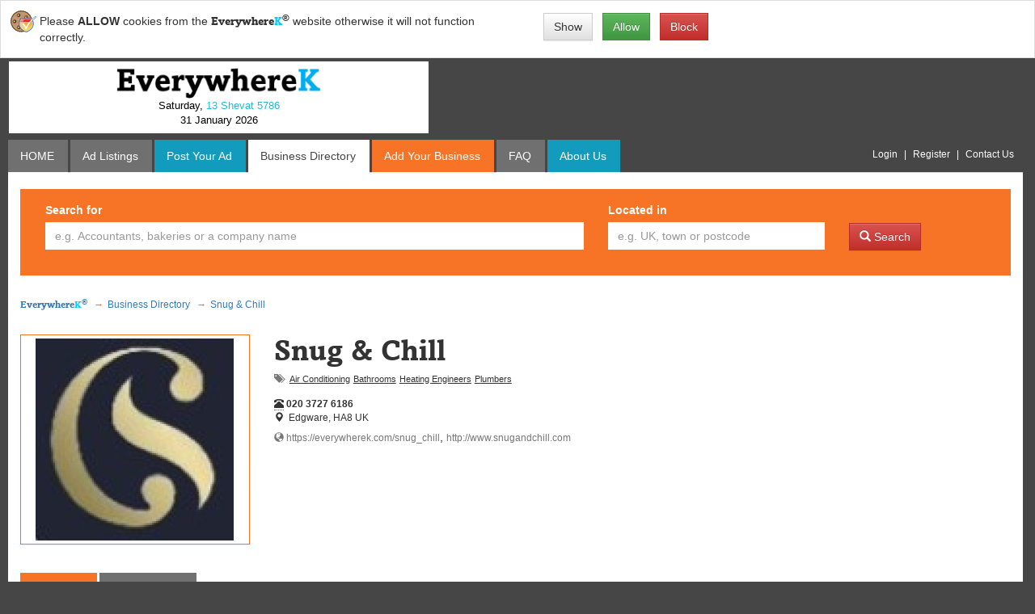

--- FILE ---
content_type: text/html; charset=UTF-8
request_url: https://everywherek.com/snug_chill
body_size: 6452
content:
<!DOCTYPE html>
<html lang="en">
  <head>
                        <meta charset="utf-8">
<meta http-equiv="X-UA-Compatible" content="IE=edge,Chrome=1">
<meta name="viewport" content="width=device-width, initial-scale=1, user-scalable=1">
<meta name="description" content="    Snug & Chill. The best selection of Directory business, services and contacts in EverywhereK® Business Directory.
    ">
<meta name="author" content="Edgware Kommercial Ltd T/A EverywhereK">
<meta name="robots" content="index, follow">
<meta property="og:type" content="website">
<meta property="og:image" content="https://static.everywherek.com/assets/img/og/everywherek_new-min.jpg">
<meta property="og:title" content="EverywhereK® The World&#039;s largest on-line Jewish community">
<meta property="og:image:alt" content="EverywhereK® is the premier email information, advertising and marketing platform supporting the entire Jewish community worldwide">
<meta property="og:description" content="EverywhereK® is the premier email information, advertising and marketing platform supporting the entire Jewish community worldwide x">
<meta property="og:site_name" content="EverywhereK">
<meta property="og:url" content="https://everywherek.com/snug_chill">
<meta property="og:updated_time" content="1591362903" />

<meta name="twitter:card" content="summary_large_image">
<meta name="twitter:site" content="@EverywhereK613">
<meta name="twitter:creator" content="@EverywhereK613">
<meta name="twitter:title" content="EverywhereK® The World&#039;s largest on-line Jewish community">
<meta name="twitter:description" content="EverywhereK® is the premier email information, advertising and marketing platform supporting the entire Jewish community worldwide x">
<meta name="twitter:image" content="https://static.everywherek.com/assets/img/twitter/everywherek_new-min.jpg?v=1591362903">
<meta name="twitter:image:alt" content="EverywhereK® is the premier email information, advertising and marketing platform supporting the entire Jewish community worldwide">
<link rel="canonical" href="https://everywherek.com/snug_chill">
<link href="https://static.everywherek.com/favicon.ico"  rel="shortcut icon">
<link rel="search" type="application/opensearchdescription+xml" title="EverywhereK® Business Directory" href="https://static.everywherek.com/search_plugin.xml">
<title>        
    Snug & Chill - Business Directory - EverywhereK® Business Directory
    </title>
<link rel="stylesheet" href="https://static.everywherek.com/assets/vendor.css?v=1.2.1">
<!-- IE10 viewport hack for Surface/desktop Windows 8 bug -->
<!-- link href="https://static.everywherek.com/assets/css/ie10-viewport-bug-workaround.css" rel="stylesheet" -->
<link href="https://static.everywherek.com/assets/css/everywherek.css?v=2.4" rel="stylesheet">

<!--[if lt IE 8]>
<link href="/assets/css/bootstrap-ie7.css" rel="stylesheet">
<![endif]-->
<!-- HTML5 shim and Respond.js for IE8 support of HTML5 elements and media queries -->
<!--[if lt IE 9]>
<script type="text/javascript" src="https://oss.maxcdn.com/html5shiv/3.7.3/html5shiv.min.js"></script>
<script type="text/javascript" src="https://oss.maxcdn.com/respond/1.4.2/respond.min.js"></script>
<![endif]-->
<!--[if IE 8 ]>
<script type="text/javascript">
$(document).ready(function() {
  var $style;
  $style = $('<style type="text/css">:before,:after{content:none !important}</style>');
  $('head').append($style);
  return setTimeout((function() {
    return $style.remove();
  }), 0);
});
</script>
<![endif]-->

<script>var HTTP_ABS_PATH = 'https://everywherek.com';var HTTPS_ABS_PATH = 'https://everywherek.com';var HTTP_STATIC_PATH = 'https://static.everywherek.com';var HTTP_STATIC_IMAGE_PATH = 'https://static.everywherek.com';</script>

<script type="application/ld+json">
{
  "@context": "http://schema.org",
  "@type": "WebPage",
  "name" : "EverywhereK",
  "alternateName" : "EverywhereK / EdgwareK / ManchesterK",
  "url": "https://everywherek.com/",
  "potentialAction": {
    "@type": "SearchAction",
    "target": "https://everywherek.com/bd/search.php?string={text}",
    "query-input": "required name=text"
  },
  "sameAs" : [
    "https://www.facebook.com/EverywhereK-1453950264840120/",
    "https://twitter.com/EverywhereK613",
    "https://www.linkedin.com/company/1116827"
  ]
}
</script>
<!-- Google tag (gtag.js) -->
<script async src="https://www.googletagmanager.com/gtag/js?id=G-70BKB8G4ZJ"></script>
<script>
    window.dataLayer = window.dataLayer || [];
    function gtag(){dataLayer.push(arguments);}
    gtag('js', new Date());

    gtag('config', 'G-70BKB8G4ZJ');
</script>

<!-- Begin Inspectlet JS Code -->
<script type="text/javascript" id="inspectletjs">
(function() {
window.__insp = window.__insp || [];
__insp.push(['wid', 238585618]);
var ldinsp = function(){
if(typeof window.__inspld != "undefined") return; window.__inspld = 1; var insp = document.createElement('script'); insp.type = 'text/javascript'; insp.async = true; insp.id = "inspsync"; insp.src = ('https:' == document.location.protocol ? 'https' : 'http') + '://cdn.inspectlet.com/inspectlet.js?wid=238585618&r=' + Math.floor(new Date().getTime()/3600000); var x = document.getElementsByTagName('script')[0]; x.parentNode.insertBefore(insp, x); };
setTimeout(ldinsp, 0);
})();
</script>
<!-- End Inspectlet JS Code -->

      </head>
  <body id="bdBusinessPage" class="not-logged-in business-details">
    <div id="container" class="container">
    <nav class="navbar">
  <div class="container-fluid">
    <div class="row clearfix">
<div id="nav-top">
<ul role="navigation" class="nav nav-pills nav-pills-top">
            <li><a href="https://everywherek.com/auth/login.php" rel="nofollow">Login</a></li>
        <li><a href="https://everywherek.com/auth/registration.php">Register</a></li>
        <li><a href="https://everywherek.com/contact.php" target="_blank" rel="nofollow">Contact Us</a></li>
</ul>
</div>
    </div>
    <div class="row">
        <div id="col-logo" class="col-logo">
            <div class="col-xs-5 col-sm-4 col-md-12" role="banner">
                <img src="https://static.everywherek.com/img/new/everywherek.png" class="img-responsive"/>
                <a href="https://everywherek.com/">Saturday, <span class="day" style="color: #1fbcd9;">13 Shevat&nbsp;5786</span><br/>31 January 2026</a>
            </div>
            <div class="col-xs-7 col-sm-8 hidden-md hidden-lg">
                                <form method="get" action="https://everywherek.com/bd/search.php" role="search">
                    <div class="input-group">
                      <input id="text-string" type="text" name="string" value="" class="form-control autocomplete" placeholder="Search Businesses on EverywhereK®" required>
                      <span class="input-group-btn">
                        <button class="btn btn-warning" type="submit"><span class="glyphicon glyphicon-search"></span></button>
                      </span>
                    </div>
                </form>
                            </div>
        </div>
        <div id="col-openx-top" class="col-openx-top">
            <!--/*
              *
              * Revive Adserver Asynchronous JS Tag
              * - Generated with Revive Adserver v4.0.0
              *
              */-->
            <ins data-revive-zoneid="60" data-revive-id="507ca1816b44852627efe9eadd3a9c9a"></ins>
            <!-- script async src="https://ads.everywherek.com/www/delivery/asyncjs.php"></script -->
        </div>
    </div>
  </div>
</nav>
<nav>
<ul class="nav nav-tabs" role="menu" itemscope itemtype="http://schema.org/SiteNavigationElement">
    <li class=""><a itemprop="url" href="https://everywherek.com/"><span class="glyphicon glyphicon-home visible-xs-inline visible-sm-inline"></span><span class="hidden-xs hidden-sm" itemprop="name">HOME</span></a></li>
            <li class=""><a href="" rel="nofollow" data-toggle="modal" data-target="#AuthModal"><span class="glyphicon glyphicon-list visible-xs-inline"></span><span class="hidden-xs">Ad Listings</span></a></li>
    <li class="marked "><a href="" rel="nofollow" data-toggle="modal" data-target="#AuthModal"><span class="glyphicon glyphicon-edit visible-xs-inline"></span><span class="hidden-xs">Post <span class="hidden-sm">Your</span> Ad</span></a></li>
        <li class="active"><a itemprop="url" href="https://everywherek.com/bd/catalog.php"><span itemprop="name"><span class="glyphicon glyphicon-folder-open visible-xs-inline"></span><span class="hidden-xs">Business Directory</span></span></a></li>
            <li class="marked-bd"><a href="" rel="nofollow" data-toggle="modal" data-target="#AuthModal"><span class="glyphicon glyphicon-briefcase visible-xs-inline"></span><span class="hidden-xs">Add <span class="hidden-sm">Your</span> Business</span></a></li>
        <li class=""><a itemprop="url" href="https://everywherek.com/faq.php"><span itemprop="name"><span class="glyphicon glyphicon-question-sign visible-xs-inline visible-sm-inline"></span><span class="hidden-xs hidden-sm">FAQ</span></span></a></li>
    <li class="marked "><a itemprop="url" href="https://everywherek.com/about-us.php"><span itemprop="name"><span class="glyphicon glyphicon-info-sign visible-xs-inline visible-sm-inline"></span><span class="hidden-xs hidden-sm">About Us</span></span></a></li>
        <li class="pull-right hidden-xs">
        <ul class="nav nav-pills">
                            <li><a href="" data-toggle="modal" data-target="#AuthModal" rel="nofollow">Login</a></li>
                <li><a itemprop="url" href="https://everywherek.com/auth/registration.php"><span itemprop="name">Register</span></a></li>
                        <li><a itemprop="url" href="https://everywherek.com/contact.php" rel="nofollow" target="_blank"><span itemprop="name">Contact Us</span></a></li>
        </ul>
    </li>    
    </ul>
</nav>
<div class="clearfix"></div>
    <div id="main-container" class="container-fluid">
        <div class="row">
            <div id="col-main-content" class="col-xs-12 col-main-content">
                <header>
                <div class="panel panel-form-search panel-form-search-bd">
    <div class="panel-body">
        <form role="search" method="get" action="https://everywherek.com/bd/search.php">
            <div class="col-sm-5 col-md-7">
                <div class="form-group">
                    <label for="text-string0">Search for</label>
                    <input id="text-string0" type="text" class="form-control autocomplete ac_input" name="string" value="" placeholder="e.g. Accountants, bakeries or a company name">
                </div>
            </div>
            <div class="col-sm-4 col-md-3">
                <div class="form-group">
                    <label for="text-location0">Located in</label>
                    <input id="text-location0" type="text" class="form-control autocomplete ac_input" name="location" value="" placeholder="e.g. UK, town or postcode">
                </div>
            </div>
            <div class="col-sm-3 col-md-2">
                <div class="form-group">
                    <button type="submit" class="btn btn-danger"><span class="glyphicon glyphicon-search"></span>&nbsp;Search</button>
                </div>
            </div>
        </form>
    </div>
</div>
                </header>
                <article role="main">
                                        <div class="row">
                        <div class="col-sm-12 col-md-12 col-lg-12">
                            <ol class="breadcrumb" itemscope itemtype="http://schema.org/BreadcrumbList">
                              <li itemprop="itemListElement" itemscope itemtype="http://schema.org/ListItem"><a itemprop="url" href="https://everywherek.com"><span itemprop="name" class="everywherek">Everywhere<span>K</span><sup>&reg;</sup></span></a><meta itemprop="position" content="1"/></li>
                              <li itemprop="itemListElement" itemscope itemtype="http://schema.org/ListItem"><a itemprop="url" href="https://everywherek.com/bd/catalog.php"><span itemprop="name">Business Directory</span></a><meta itemprop="position" content="2"/></li>
                                                            
                              <li itemprop="itemListElement" itemscope itemtype="http://schema.org/ListItem"><a itemprop="url" href="https://everywherek.com/snug_chill"><span itemprop="name">Snug &amp; Chill</span></a><meta itemprop="position" content="3"/></li>
                            </ol>                            
                        </div>
                    </div>
                                        <div class="row" itemscope itemtype="http://schema.org/LocalBusiness">
                        <div class="col-sm-4 col-md-3">
                                                        <a rel="nofollow" class="thumbnail"><img itemprop="image" src="https://static.everywherek.com/cache/files/250x250/business/25428/0/25428_0_Snug_&_Chill.jpg?tkn=1769818885" alt="Snug & Chill" title="Snug & Chill" onerror="this.src='/assets/img/bd-logo-default.jpg'"></a>
                                                        
                        </div>
                        <div class="col-sm-8 col-md-9">
                            <h1 class="title" itemprop="name">Snug &amp; Chill</h1>
                            <h4>
                                <small>
                                <span class="glyphicon glyphicon-tags"></span>&nbsp;
                                                                <a href="https://everywherek.com/bd/category/house-home-office/air-conditioning/104">Air Conditioning</a>
                                                                                                <a href="https://everywherek.com/bd/category/house-home-office/bathrooms/106">Bathrooms</a>
                                                                                                <a href="https://everywherek.com/bd/category/house-home-office/heating-engineers/184">Heating Engineers</a>
                                                                                                <a href="https://everywherek.com/bd/category/house-home-office/plumbers/185">Plumbers</a>
                                                                                                </small>
                            </h4>
                            <address>
                                                        <abbr title="Phone" aria-label="Telephone"><span class="glyphicon glyphicon-phone-alt"></span><span class="sr-only">Tel:</span></abbr>&nbsp;<strong itemprop="telephone">020 3727 6186</strong></span><br/>
                                                        <span class="b-address" itemprop="location address" itemscope itemtype="http://schema.org/PostalAddress"><span class="glyphicon glyphicon-map-marker"></span>&nbsp;
                            <span itemprop="streetAddress">                            Edgware<span itemprop="addressLocality"></span>,                             HA8<span itemprop="postalCode">                            UK                            <meta itemprop="addressCountry" content="GB">
                            </span>
                            </address>
                            <span class="links-globe">
                                <a href="https://everywherek.com/snug_chill"><span class="glyphicon glyphicon-globe"></span>&nbsp;https://everywherek.com/snug_chill</a>, <a itemprop="url" href="http://www.snugandchill.com" title="Visit our website today!" target="_blank">http://www.snugandchill.com</a>                            </span>
                        </div>
                        <div class="clearfix"></div>
                                                                                                                                                <div class="col-md-12" style="margin-top:15px;">
                            <!-- Nav tabs -->
                            <ul class="nav nav-tabs" role="tablist">
                                <li role="presentation" class="active"><a href="#overview" aria-controls="overview" role="tab" data-toggle="tab" data-name="overview">Overview</a></li>
                                                                                                                                                                                                                                                                                                                                                                                                                                                                    <li role="presentation"><a href="#email_business" aria-controls="email_business" role="tab" data-toggle="tab" data-name="email_business">
                                                                        <span class="glyphicon glyphicon-envelope"></span><span class="hidden-xs">&nbsp;Contact Us</span>
                                                                        </a></li>
                                                                                                                                                                                                                                                                                                                                                                                                                                                                                                                                                                                                                                                                                                                                                                                                                                                                                                                                                                                                    
                            </ul>
                            <!-- Tab panes -->
                            <div class="tab-content">
                                <div role="tabpanel" class="tab-pane active" id="overview" style="overflow:hidden;">
                                                                        
                                                                                                                                                
                                                                                                                                                
                                </div>
                                                                                                                                                                                                                                                                                                                                                                                                                                                                            <div role="tabpanel" class="tab-pane" id="email_business">
                                                                                <form id="magic-form-email_business" method="post" action="https://everywherek.com/bd/modules/email_business/handlers/send.php">
<div class="magic-form-response"></div>
<div class="form-group field-text field-email">
    <label for="field-email">Your Email<sup class="req">*</sup></label>
    <input id="field-email" type="email" name="email" class="form-control email" required>
</div>
<div class="form-group field-text field-subject">
    <label for="field-subject">Subject<sup class="req">*</sup></label>
    <input id="field-subject" type="text" name="subject" class="form-control {validate:{minlength:3,maxlength:255}}" required>
</div>
<div class="form-group field-textarea field-message">
    <label for="field-message">Message<sup class="req">*</sup></label>
    <textarea id="field-message" name="message" rows="6" class="form-control {validate:{minlength:3,maxlength:65535}}" required></textarea>
</div>
<div class="form-group">
    <div class="g-recaptcha" data-sitekey="6LechREUAAAAAEZduYmvIzxEo1G4KWA6kfBxlt9q"></div>
</div>
<div class="form-group field-buttons">
    <input type="hidden" name="id" value="2939"/>
    <input type="hidden" name="go" value="email_business"/>
    <button type="submit" class="btn btn-primary"><span class="glyphicon glyphicon-send"></span>&nbsp;Send</button>
</div>
</form>                                                                                </div>
                                                                                                                                                                                                                                                                                                                                                                                                                                                                                                                                                                                                                                                                                                                                                                                                                                                                                                                                                                                                            
                            </div>
                        </div>
                    </div>
                                        
                </article>
            </div>
                  </div>
    </div> <!-- /container -->
    <footer role="contentinfo">
    <div class="container-fluid">
        <div class="row">
            <div class="col-lg-12 col-nav">
                <ul class="nav nav-pills">
                    <li><a href="https://everywherek.com/conditions.php">Terms and Conditions</a></li>
                    <li><a href="https://everywherek.com/contact.php" target="_blank">Contact Us</a></li>
                    <li><a href="https://everywherek.com/rules.php">Rules</a></li>
                    <li><a href="https://everywherek.com/faq.php">FAQ</a></li>
                    <li><a href="https://everywherek.com/spam.php">Spam</a></li>
                    <li><a href="https://everywherek.com/categories.php">Mailshot Advertising Categories</a></li>
                    <li><a href="https://everywherek.com/bd/categories.php">Business Directory Categories</a></li>
                </ul>
            </div>
        </div>
        <div class="row">
            <div class="col-lg-12 col-copyright">
                &copy; 2009 - 2026 EverywhereK<sup>&reg;</sup>
            </div>
        </div>
    </div>
</footer>


    </div>
    <script src="https://static.everywherek.com/assets/vendor.js?v4.4"></script>
<!-- IE10 viewport hack for Surface/desktop Windows 8 bug -->
<script src="https://static.everywherek.com/assets/js/everywherek.js?v2.1"></script>
<script src="https://static.everywherek.com/assets/js/everywherek.business.details.js?v1.0.1"></script><script src="https://static.everywherek.com/assets/js/jqueryCookieGuard.1.0.min.js?v1.2"></script><script src="https://www.google.com/recaptcha/api.js" async></script><script type="text/javascript">
<!--noindex-->
$(document).ready(function(){
$.cookieguard();
$.cookieguard.cookies.add('Google Analytics', '__utma,__utmb,__utmc,__utmz,__utmv,_ga,_gid,_gat,_ga_*', 'These cookies are used to collect information about how visitors use our site. We use the information to compile reports and to help us improve the site. The cookies collect information in an anonymous form, including the number of visitors to the site, where visitors have come to the site from and the pages they visited.', false);
$.cookieguard.cookies.add('EverywhereK PHP Session', 'PHPSESSID,everywhereksess,everywhereksss,everywhereksesstest,loginrememberAuthHandler', 'This cookie is used to track important logical information for the smooth operation of the site', true);
$.cookieguard.cookies.add('OpenX ', 'OAID', 'OpenX is one of the worlds leading providers of digital advertising technology, enabling businesses to manage and maximize their ad revenue. OpenX products, including OpenX Enterprise, OpenX Market and OpenX Lift provide a comprehensive revenue serving platform by combining ad serving, an ad exchange and a breakthrough approach to yield optimization.', false);
$.cookieguard.cookies.add('Inspectlet ', '__insp_wid,__insp_slim,__insp_nv,__insp_targlpu,__insp_targlpt,__insp_norec_sess,__insp_*', 'Session Recording, Website Heatmaps, Javascript A/B Testing, Feedback Surveys, Error Logging, Form Analytics.', false);
$.cookieguard.run();
});<!--/noindex--></script>
<script async src="//ads.everywherek.com/www/delivery/asyncjs.php"></script>
<!-- AuthModal -->
<div class="modal fade" id="AuthModal" tabindex="-1" role="dialog" aria-labelledby="myModalLabel">
  <div class="modal-dialog" role="document">
    <div class="modal-content">
      <div class="modal-header">
        <button type="button" class="close" data-dismiss="modal" aria-label="Close"><span aria-hidden="true">&times;</span></button>
        <h4 class="modal-title" id="myModalLabel">Welcome to <span class="everywherek">Everywhere<span>K</span><sup>&reg;</sup></span></h4>
      </div>
      <div class="modal-body">
  <!-- Nav tabs -->
  <ul class="nav nav-tabs" role="tablist">
    <li role="presentation" class="active"><a href="#login" aria-controls="login" role="tab" data-toggle="tab">Login</a></li>
    <li role="presentation"><a href="#forgot" aria-controls="forgot" role="tab" data-toggle="tab">Forgot<span class="hidden-xs">&nbsp;your</span> password?</a></li>
  </ul>
    <!-- Tab panes -->
  <div class="tab-content">
      <div role="tabpanel" class="tab-pane active" id="login">
        <form id="singin" method="post" action="https://everywherek.com/auth/login.php?back=/snug_chill">
          <div class="form-group">
            <label for="slogin" class="control-label">Email address</label>
            <div class="input-group">
                <span class="input-group-addon" id="basic-addon1"><span class="glyphicon glyphicon-envelope"></span></span>
                <input id="slogin" type="email" name="login[email]" class="form-control required email-form" value="" aria-describedby="basic-addon1" required>
            </div>
          </div>
          <div class="form-group">
            <label for="spass" class="control-label">Password</label>
            <div class="input-group">
                <span class="input-group-addon" id="basic-addon2"><span class="glyphicon glyphicon-eye-close"></span></span>
                <input id="spass" type="password" name="login[password]" autocomplete="off" class="form-control required" value="" aria-describedby="basic-addon2" required>
            </div>
          </div>
          <div class="checkbox">
              <label for="srem">
                <input id="srem" name="login[remember]" type="checkbox" value="on">&nbsp;Remember Me
                <input type="hidden" name="login[go]" value="login">
              </label>
          </div>
          <div class="form-group clearfix">
            <span  class="pull-left">Not a user yet?&nbsp;<a href="https://everywherek.com/auth/registration.php"><strong style="font-weight:bold;">Register</strong></a></span>
            <button type="submit" class="btn btn-success btn-lg pull-right"><span class="glyphicon glyphicon-log-in"></span>&nbsp;&nbsp;Login</button>
          </div>
        </form>
      </div>
      <div role="tabpanel" class="tab-pane" id="forgot">
          <form id="forgotForm" method="post" action="/auth/forgot.php">
          <div class="form-group">
            <label for="lg" class="control-label">Email address</label>
            <div class="input-group">
                <span class="input-group-addon" id="basic-addon1forgot"><span class="glyphicon glyphicon-envelope"></span></span>
                <input id="lg" type="email" name="forgot[email]" class="form-control required email-form" value="" aria-describedby="basic-addon1forgot" required>
            </div>
          </div>
          <div class="form-group">
            <input type="hidden" name="forgot[go]" value="forgot"/>
            <button type="submit" class="btn btn-success btn-lg">Reset Password</button>
          </div>
          </form>
      </div>
  </div>
      </div>
    </div>
  </div>
</div>
<script>
$(function () {
  $('#singin,#forgotForm').bootstrapValidator({
        feedbackIcons: {
            valid: 'glyphicon glyphicon-ok',
            invalid: 'glyphicon glyphicon-remove',
            validating: 'glyphicon glyphicon-refresh'
        }
  });
});
</script><div id="css3-calc"></div>

  </body>
</html>

--- FILE ---
content_type: text/html; charset=utf-8
request_url: https://www.google.com/recaptcha/api2/anchor?ar=1&k=6LechREUAAAAAEZduYmvIzxEo1G4KWA6kfBxlt9q&co=aHR0cHM6Ly9ldmVyeXdoZXJlay5jb206NDQz&hl=en&v=N67nZn4AqZkNcbeMu4prBgzg&size=normal&anchor-ms=20000&execute-ms=30000&cb=9qcvxr87yx8e
body_size: 49198
content:
<!DOCTYPE HTML><html dir="ltr" lang="en"><head><meta http-equiv="Content-Type" content="text/html; charset=UTF-8">
<meta http-equiv="X-UA-Compatible" content="IE=edge">
<title>reCAPTCHA</title>
<style type="text/css">
/* cyrillic-ext */
@font-face {
  font-family: 'Roboto';
  font-style: normal;
  font-weight: 400;
  font-stretch: 100%;
  src: url(//fonts.gstatic.com/s/roboto/v48/KFO7CnqEu92Fr1ME7kSn66aGLdTylUAMa3GUBHMdazTgWw.woff2) format('woff2');
  unicode-range: U+0460-052F, U+1C80-1C8A, U+20B4, U+2DE0-2DFF, U+A640-A69F, U+FE2E-FE2F;
}
/* cyrillic */
@font-face {
  font-family: 'Roboto';
  font-style: normal;
  font-weight: 400;
  font-stretch: 100%;
  src: url(//fonts.gstatic.com/s/roboto/v48/KFO7CnqEu92Fr1ME7kSn66aGLdTylUAMa3iUBHMdazTgWw.woff2) format('woff2');
  unicode-range: U+0301, U+0400-045F, U+0490-0491, U+04B0-04B1, U+2116;
}
/* greek-ext */
@font-face {
  font-family: 'Roboto';
  font-style: normal;
  font-weight: 400;
  font-stretch: 100%;
  src: url(//fonts.gstatic.com/s/roboto/v48/KFO7CnqEu92Fr1ME7kSn66aGLdTylUAMa3CUBHMdazTgWw.woff2) format('woff2');
  unicode-range: U+1F00-1FFF;
}
/* greek */
@font-face {
  font-family: 'Roboto';
  font-style: normal;
  font-weight: 400;
  font-stretch: 100%;
  src: url(//fonts.gstatic.com/s/roboto/v48/KFO7CnqEu92Fr1ME7kSn66aGLdTylUAMa3-UBHMdazTgWw.woff2) format('woff2');
  unicode-range: U+0370-0377, U+037A-037F, U+0384-038A, U+038C, U+038E-03A1, U+03A3-03FF;
}
/* math */
@font-face {
  font-family: 'Roboto';
  font-style: normal;
  font-weight: 400;
  font-stretch: 100%;
  src: url(//fonts.gstatic.com/s/roboto/v48/KFO7CnqEu92Fr1ME7kSn66aGLdTylUAMawCUBHMdazTgWw.woff2) format('woff2');
  unicode-range: U+0302-0303, U+0305, U+0307-0308, U+0310, U+0312, U+0315, U+031A, U+0326-0327, U+032C, U+032F-0330, U+0332-0333, U+0338, U+033A, U+0346, U+034D, U+0391-03A1, U+03A3-03A9, U+03B1-03C9, U+03D1, U+03D5-03D6, U+03F0-03F1, U+03F4-03F5, U+2016-2017, U+2034-2038, U+203C, U+2040, U+2043, U+2047, U+2050, U+2057, U+205F, U+2070-2071, U+2074-208E, U+2090-209C, U+20D0-20DC, U+20E1, U+20E5-20EF, U+2100-2112, U+2114-2115, U+2117-2121, U+2123-214F, U+2190, U+2192, U+2194-21AE, U+21B0-21E5, U+21F1-21F2, U+21F4-2211, U+2213-2214, U+2216-22FF, U+2308-230B, U+2310, U+2319, U+231C-2321, U+2336-237A, U+237C, U+2395, U+239B-23B7, U+23D0, U+23DC-23E1, U+2474-2475, U+25AF, U+25B3, U+25B7, U+25BD, U+25C1, U+25CA, U+25CC, U+25FB, U+266D-266F, U+27C0-27FF, U+2900-2AFF, U+2B0E-2B11, U+2B30-2B4C, U+2BFE, U+3030, U+FF5B, U+FF5D, U+1D400-1D7FF, U+1EE00-1EEFF;
}
/* symbols */
@font-face {
  font-family: 'Roboto';
  font-style: normal;
  font-weight: 400;
  font-stretch: 100%;
  src: url(//fonts.gstatic.com/s/roboto/v48/KFO7CnqEu92Fr1ME7kSn66aGLdTylUAMaxKUBHMdazTgWw.woff2) format('woff2');
  unicode-range: U+0001-000C, U+000E-001F, U+007F-009F, U+20DD-20E0, U+20E2-20E4, U+2150-218F, U+2190, U+2192, U+2194-2199, U+21AF, U+21E6-21F0, U+21F3, U+2218-2219, U+2299, U+22C4-22C6, U+2300-243F, U+2440-244A, U+2460-24FF, U+25A0-27BF, U+2800-28FF, U+2921-2922, U+2981, U+29BF, U+29EB, U+2B00-2BFF, U+4DC0-4DFF, U+FFF9-FFFB, U+10140-1018E, U+10190-1019C, U+101A0, U+101D0-101FD, U+102E0-102FB, U+10E60-10E7E, U+1D2C0-1D2D3, U+1D2E0-1D37F, U+1F000-1F0FF, U+1F100-1F1AD, U+1F1E6-1F1FF, U+1F30D-1F30F, U+1F315, U+1F31C, U+1F31E, U+1F320-1F32C, U+1F336, U+1F378, U+1F37D, U+1F382, U+1F393-1F39F, U+1F3A7-1F3A8, U+1F3AC-1F3AF, U+1F3C2, U+1F3C4-1F3C6, U+1F3CA-1F3CE, U+1F3D4-1F3E0, U+1F3ED, U+1F3F1-1F3F3, U+1F3F5-1F3F7, U+1F408, U+1F415, U+1F41F, U+1F426, U+1F43F, U+1F441-1F442, U+1F444, U+1F446-1F449, U+1F44C-1F44E, U+1F453, U+1F46A, U+1F47D, U+1F4A3, U+1F4B0, U+1F4B3, U+1F4B9, U+1F4BB, U+1F4BF, U+1F4C8-1F4CB, U+1F4D6, U+1F4DA, U+1F4DF, U+1F4E3-1F4E6, U+1F4EA-1F4ED, U+1F4F7, U+1F4F9-1F4FB, U+1F4FD-1F4FE, U+1F503, U+1F507-1F50B, U+1F50D, U+1F512-1F513, U+1F53E-1F54A, U+1F54F-1F5FA, U+1F610, U+1F650-1F67F, U+1F687, U+1F68D, U+1F691, U+1F694, U+1F698, U+1F6AD, U+1F6B2, U+1F6B9-1F6BA, U+1F6BC, U+1F6C6-1F6CF, U+1F6D3-1F6D7, U+1F6E0-1F6EA, U+1F6F0-1F6F3, U+1F6F7-1F6FC, U+1F700-1F7FF, U+1F800-1F80B, U+1F810-1F847, U+1F850-1F859, U+1F860-1F887, U+1F890-1F8AD, U+1F8B0-1F8BB, U+1F8C0-1F8C1, U+1F900-1F90B, U+1F93B, U+1F946, U+1F984, U+1F996, U+1F9E9, U+1FA00-1FA6F, U+1FA70-1FA7C, U+1FA80-1FA89, U+1FA8F-1FAC6, U+1FACE-1FADC, U+1FADF-1FAE9, U+1FAF0-1FAF8, U+1FB00-1FBFF;
}
/* vietnamese */
@font-face {
  font-family: 'Roboto';
  font-style: normal;
  font-weight: 400;
  font-stretch: 100%;
  src: url(//fonts.gstatic.com/s/roboto/v48/KFO7CnqEu92Fr1ME7kSn66aGLdTylUAMa3OUBHMdazTgWw.woff2) format('woff2');
  unicode-range: U+0102-0103, U+0110-0111, U+0128-0129, U+0168-0169, U+01A0-01A1, U+01AF-01B0, U+0300-0301, U+0303-0304, U+0308-0309, U+0323, U+0329, U+1EA0-1EF9, U+20AB;
}
/* latin-ext */
@font-face {
  font-family: 'Roboto';
  font-style: normal;
  font-weight: 400;
  font-stretch: 100%;
  src: url(//fonts.gstatic.com/s/roboto/v48/KFO7CnqEu92Fr1ME7kSn66aGLdTylUAMa3KUBHMdazTgWw.woff2) format('woff2');
  unicode-range: U+0100-02BA, U+02BD-02C5, U+02C7-02CC, U+02CE-02D7, U+02DD-02FF, U+0304, U+0308, U+0329, U+1D00-1DBF, U+1E00-1E9F, U+1EF2-1EFF, U+2020, U+20A0-20AB, U+20AD-20C0, U+2113, U+2C60-2C7F, U+A720-A7FF;
}
/* latin */
@font-face {
  font-family: 'Roboto';
  font-style: normal;
  font-weight: 400;
  font-stretch: 100%;
  src: url(//fonts.gstatic.com/s/roboto/v48/KFO7CnqEu92Fr1ME7kSn66aGLdTylUAMa3yUBHMdazQ.woff2) format('woff2');
  unicode-range: U+0000-00FF, U+0131, U+0152-0153, U+02BB-02BC, U+02C6, U+02DA, U+02DC, U+0304, U+0308, U+0329, U+2000-206F, U+20AC, U+2122, U+2191, U+2193, U+2212, U+2215, U+FEFF, U+FFFD;
}
/* cyrillic-ext */
@font-face {
  font-family: 'Roboto';
  font-style: normal;
  font-weight: 500;
  font-stretch: 100%;
  src: url(//fonts.gstatic.com/s/roboto/v48/KFO7CnqEu92Fr1ME7kSn66aGLdTylUAMa3GUBHMdazTgWw.woff2) format('woff2');
  unicode-range: U+0460-052F, U+1C80-1C8A, U+20B4, U+2DE0-2DFF, U+A640-A69F, U+FE2E-FE2F;
}
/* cyrillic */
@font-face {
  font-family: 'Roboto';
  font-style: normal;
  font-weight: 500;
  font-stretch: 100%;
  src: url(//fonts.gstatic.com/s/roboto/v48/KFO7CnqEu92Fr1ME7kSn66aGLdTylUAMa3iUBHMdazTgWw.woff2) format('woff2');
  unicode-range: U+0301, U+0400-045F, U+0490-0491, U+04B0-04B1, U+2116;
}
/* greek-ext */
@font-face {
  font-family: 'Roboto';
  font-style: normal;
  font-weight: 500;
  font-stretch: 100%;
  src: url(//fonts.gstatic.com/s/roboto/v48/KFO7CnqEu92Fr1ME7kSn66aGLdTylUAMa3CUBHMdazTgWw.woff2) format('woff2');
  unicode-range: U+1F00-1FFF;
}
/* greek */
@font-face {
  font-family: 'Roboto';
  font-style: normal;
  font-weight: 500;
  font-stretch: 100%;
  src: url(//fonts.gstatic.com/s/roboto/v48/KFO7CnqEu92Fr1ME7kSn66aGLdTylUAMa3-UBHMdazTgWw.woff2) format('woff2');
  unicode-range: U+0370-0377, U+037A-037F, U+0384-038A, U+038C, U+038E-03A1, U+03A3-03FF;
}
/* math */
@font-face {
  font-family: 'Roboto';
  font-style: normal;
  font-weight: 500;
  font-stretch: 100%;
  src: url(//fonts.gstatic.com/s/roboto/v48/KFO7CnqEu92Fr1ME7kSn66aGLdTylUAMawCUBHMdazTgWw.woff2) format('woff2');
  unicode-range: U+0302-0303, U+0305, U+0307-0308, U+0310, U+0312, U+0315, U+031A, U+0326-0327, U+032C, U+032F-0330, U+0332-0333, U+0338, U+033A, U+0346, U+034D, U+0391-03A1, U+03A3-03A9, U+03B1-03C9, U+03D1, U+03D5-03D6, U+03F0-03F1, U+03F4-03F5, U+2016-2017, U+2034-2038, U+203C, U+2040, U+2043, U+2047, U+2050, U+2057, U+205F, U+2070-2071, U+2074-208E, U+2090-209C, U+20D0-20DC, U+20E1, U+20E5-20EF, U+2100-2112, U+2114-2115, U+2117-2121, U+2123-214F, U+2190, U+2192, U+2194-21AE, U+21B0-21E5, U+21F1-21F2, U+21F4-2211, U+2213-2214, U+2216-22FF, U+2308-230B, U+2310, U+2319, U+231C-2321, U+2336-237A, U+237C, U+2395, U+239B-23B7, U+23D0, U+23DC-23E1, U+2474-2475, U+25AF, U+25B3, U+25B7, U+25BD, U+25C1, U+25CA, U+25CC, U+25FB, U+266D-266F, U+27C0-27FF, U+2900-2AFF, U+2B0E-2B11, U+2B30-2B4C, U+2BFE, U+3030, U+FF5B, U+FF5D, U+1D400-1D7FF, U+1EE00-1EEFF;
}
/* symbols */
@font-face {
  font-family: 'Roboto';
  font-style: normal;
  font-weight: 500;
  font-stretch: 100%;
  src: url(//fonts.gstatic.com/s/roboto/v48/KFO7CnqEu92Fr1ME7kSn66aGLdTylUAMaxKUBHMdazTgWw.woff2) format('woff2');
  unicode-range: U+0001-000C, U+000E-001F, U+007F-009F, U+20DD-20E0, U+20E2-20E4, U+2150-218F, U+2190, U+2192, U+2194-2199, U+21AF, U+21E6-21F0, U+21F3, U+2218-2219, U+2299, U+22C4-22C6, U+2300-243F, U+2440-244A, U+2460-24FF, U+25A0-27BF, U+2800-28FF, U+2921-2922, U+2981, U+29BF, U+29EB, U+2B00-2BFF, U+4DC0-4DFF, U+FFF9-FFFB, U+10140-1018E, U+10190-1019C, U+101A0, U+101D0-101FD, U+102E0-102FB, U+10E60-10E7E, U+1D2C0-1D2D3, U+1D2E0-1D37F, U+1F000-1F0FF, U+1F100-1F1AD, U+1F1E6-1F1FF, U+1F30D-1F30F, U+1F315, U+1F31C, U+1F31E, U+1F320-1F32C, U+1F336, U+1F378, U+1F37D, U+1F382, U+1F393-1F39F, U+1F3A7-1F3A8, U+1F3AC-1F3AF, U+1F3C2, U+1F3C4-1F3C6, U+1F3CA-1F3CE, U+1F3D4-1F3E0, U+1F3ED, U+1F3F1-1F3F3, U+1F3F5-1F3F7, U+1F408, U+1F415, U+1F41F, U+1F426, U+1F43F, U+1F441-1F442, U+1F444, U+1F446-1F449, U+1F44C-1F44E, U+1F453, U+1F46A, U+1F47D, U+1F4A3, U+1F4B0, U+1F4B3, U+1F4B9, U+1F4BB, U+1F4BF, U+1F4C8-1F4CB, U+1F4D6, U+1F4DA, U+1F4DF, U+1F4E3-1F4E6, U+1F4EA-1F4ED, U+1F4F7, U+1F4F9-1F4FB, U+1F4FD-1F4FE, U+1F503, U+1F507-1F50B, U+1F50D, U+1F512-1F513, U+1F53E-1F54A, U+1F54F-1F5FA, U+1F610, U+1F650-1F67F, U+1F687, U+1F68D, U+1F691, U+1F694, U+1F698, U+1F6AD, U+1F6B2, U+1F6B9-1F6BA, U+1F6BC, U+1F6C6-1F6CF, U+1F6D3-1F6D7, U+1F6E0-1F6EA, U+1F6F0-1F6F3, U+1F6F7-1F6FC, U+1F700-1F7FF, U+1F800-1F80B, U+1F810-1F847, U+1F850-1F859, U+1F860-1F887, U+1F890-1F8AD, U+1F8B0-1F8BB, U+1F8C0-1F8C1, U+1F900-1F90B, U+1F93B, U+1F946, U+1F984, U+1F996, U+1F9E9, U+1FA00-1FA6F, U+1FA70-1FA7C, U+1FA80-1FA89, U+1FA8F-1FAC6, U+1FACE-1FADC, U+1FADF-1FAE9, U+1FAF0-1FAF8, U+1FB00-1FBFF;
}
/* vietnamese */
@font-face {
  font-family: 'Roboto';
  font-style: normal;
  font-weight: 500;
  font-stretch: 100%;
  src: url(//fonts.gstatic.com/s/roboto/v48/KFO7CnqEu92Fr1ME7kSn66aGLdTylUAMa3OUBHMdazTgWw.woff2) format('woff2');
  unicode-range: U+0102-0103, U+0110-0111, U+0128-0129, U+0168-0169, U+01A0-01A1, U+01AF-01B0, U+0300-0301, U+0303-0304, U+0308-0309, U+0323, U+0329, U+1EA0-1EF9, U+20AB;
}
/* latin-ext */
@font-face {
  font-family: 'Roboto';
  font-style: normal;
  font-weight: 500;
  font-stretch: 100%;
  src: url(//fonts.gstatic.com/s/roboto/v48/KFO7CnqEu92Fr1ME7kSn66aGLdTylUAMa3KUBHMdazTgWw.woff2) format('woff2');
  unicode-range: U+0100-02BA, U+02BD-02C5, U+02C7-02CC, U+02CE-02D7, U+02DD-02FF, U+0304, U+0308, U+0329, U+1D00-1DBF, U+1E00-1E9F, U+1EF2-1EFF, U+2020, U+20A0-20AB, U+20AD-20C0, U+2113, U+2C60-2C7F, U+A720-A7FF;
}
/* latin */
@font-face {
  font-family: 'Roboto';
  font-style: normal;
  font-weight: 500;
  font-stretch: 100%;
  src: url(//fonts.gstatic.com/s/roboto/v48/KFO7CnqEu92Fr1ME7kSn66aGLdTylUAMa3yUBHMdazQ.woff2) format('woff2');
  unicode-range: U+0000-00FF, U+0131, U+0152-0153, U+02BB-02BC, U+02C6, U+02DA, U+02DC, U+0304, U+0308, U+0329, U+2000-206F, U+20AC, U+2122, U+2191, U+2193, U+2212, U+2215, U+FEFF, U+FFFD;
}
/* cyrillic-ext */
@font-face {
  font-family: 'Roboto';
  font-style: normal;
  font-weight: 900;
  font-stretch: 100%;
  src: url(//fonts.gstatic.com/s/roboto/v48/KFO7CnqEu92Fr1ME7kSn66aGLdTylUAMa3GUBHMdazTgWw.woff2) format('woff2');
  unicode-range: U+0460-052F, U+1C80-1C8A, U+20B4, U+2DE0-2DFF, U+A640-A69F, U+FE2E-FE2F;
}
/* cyrillic */
@font-face {
  font-family: 'Roboto';
  font-style: normal;
  font-weight: 900;
  font-stretch: 100%;
  src: url(//fonts.gstatic.com/s/roboto/v48/KFO7CnqEu92Fr1ME7kSn66aGLdTylUAMa3iUBHMdazTgWw.woff2) format('woff2');
  unicode-range: U+0301, U+0400-045F, U+0490-0491, U+04B0-04B1, U+2116;
}
/* greek-ext */
@font-face {
  font-family: 'Roboto';
  font-style: normal;
  font-weight: 900;
  font-stretch: 100%;
  src: url(//fonts.gstatic.com/s/roboto/v48/KFO7CnqEu92Fr1ME7kSn66aGLdTylUAMa3CUBHMdazTgWw.woff2) format('woff2');
  unicode-range: U+1F00-1FFF;
}
/* greek */
@font-face {
  font-family: 'Roboto';
  font-style: normal;
  font-weight: 900;
  font-stretch: 100%;
  src: url(//fonts.gstatic.com/s/roboto/v48/KFO7CnqEu92Fr1ME7kSn66aGLdTylUAMa3-UBHMdazTgWw.woff2) format('woff2');
  unicode-range: U+0370-0377, U+037A-037F, U+0384-038A, U+038C, U+038E-03A1, U+03A3-03FF;
}
/* math */
@font-face {
  font-family: 'Roboto';
  font-style: normal;
  font-weight: 900;
  font-stretch: 100%;
  src: url(//fonts.gstatic.com/s/roboto/v48/KFO7CnqEu92Fr1ME7kSn66aGLdTylUAMawCUBHMdazTgWw.woff2) format('woff2');
  unicode-range: U+0302-0303, U+0305, U+0307-0308, U+0310, U+0312, U+0315, U+031A, U+0326-0327, U+032C, U+032F-0330, U+0332-0333, U+0338, U+033A, U+0346, U+034D, U+0391-03A1, U+03A3-03A9, U+03B1-03C9, U+03D1, U+03D5-03D6, U+03F0-03F1, U+03F4-03F5, U+2016-2017, U+2034-2038, U+203C, U+2040, U+2043, U+2047, U+2050, U+2057, U+205F, U+2070-2071, U+2074-208E, U+2090-209C, U+20D0-20DC, U+20E1, U+20E5-20EF, U+2100-2112, U+2114-2115, U+2117-2121, U+2123-214F, U+2190, U+2192, U+2194-21AE, U+21B0-21E5, U+21F1-21F2, U+21F4-2211, U+2213-2214, U+2216-22FF, U+2308-230B, U+2310, U+2319, U+231C-2321, U+2336-237A, U+237C, U+2395, U+239B-23B7, U+23D0, U+23DC-23E1, U+2474-2475, U+25AF, U+25B3, U+25B7, U+25BD, U+25C1, U+25CA, U+25CC, U+25FB, U+266D-266F, U+27C0-27FF, U+2900-2AFF, U+2B0E-2B11, U+2B30-2B4C, U+2BFE, U+3030, U+FF5B, U+FF5D, U+1D400-1D7FF, U+1EE00-1EEFF;
}
/* symbols */
@font-face {
  font-family: 'Roboto';
  font-style: normal;
  font-weight: 900;
  font-stretch: 100%;
  src: url(//fonts.gstatic.com/s/roboto/v48/KFO7CnqEu92Fr1ME7kSn66aGLdTylUAMaxKUBHMdazTgWw.woff2) format('woff2');
  unicode-range: U+0001-000C, U+000E-001F, U+007F-009F, U+20DD-20E0, U+20E2-20E4, U+2150-218F, U+2190, U+2192, U+2194-2199, U+21AF, U+21E6-21F0, U+21F3, U+2218-2219, U+2299, U+22C4-22C6, U+2300-243F, U+2440-244A, U+2460-24FF, U+25A0-27BF, U+2800-28FF, U+2921-2922, U+2981, U+29BF, U+29EB, U+2B00-2BFF, U+4DC0-4DFF, U+FFF9-FFFB, U+10140-1018E, U+10190-1019C, U+101A0, U+101D0-101FD, U+102E0-102FB, U+10E60-10E7E, U+1D2C0-1D2D3, U+1D2E0-1D37F, U+1F000-1F0FF, U+1F100-1F1AD, U+1F1E6-1F1FF, U+1F30D-1F30F, U+1F315, U+1F31C, U+1F31E, U+1F320-1F32C, U+1F336, U+1F378, U+1F37D, U+1F382, U+1F393-1F39F, U+1F3A7-1F3A8, U+1F3AC-1F3AF, U+1F3C2, U+1F3C4-1F3C6, U+1F3CA-1F3CE, U+1F3D4-1F3E0, U+1F3ED, U+1F3F1-1F3F3, U+1F3F5-1F3F7, U+1F408, U+1F415, U+1F41F, U+1F426, U+1F43F, U+1F441-1F442, U+1F444, U+1F446-1F449, U+1F44C-1F44E, U+1F453, U+1F46A, U+1F47D, U+1F4A3, U+1F4B0, U+1F4B3, U+1F4B9, U+1F4BB, U+1F4BF, U+1F4C8-1F4CB, U+1F4D6, U+1F4DA, U+1F4DF, U+1F4E3-1F4E6, U+1F4EA-1F4ED, U+1F4F7, U+1F4F9-1F4FB, U+1F4FD-1F4FE, U+1F503, U+1F507-1F50B, U+1F50D, U+1F512-1F513, U+1F53E-1F54A, U+1F54F-1F5FA, U+1F610, U+1F650-1F67F, U+1F687, U+1F68D, U+1F691, U+1F694, U+1F698, U+1F6AD, U+1F6B2, U+1F6B9-1F6BA, U+1F6BC, U+1F6C6-1F6CF, U+1F6D3-1F6D7, U+1F6E0-1F6EA, U+1F6F0-1F6F3, U+1F6F7-1F6FC, U+1F700-1F7FF, U+1F800-1F80B, U+1F810-1F847, U+1F850-1F859, U+1F860-1F887, U+1F890-1F8AD, U+1F8B0-1F8BB, U+1F8C0-1F8C1, U+1F900-1F90B, U+1F93B, U+1F946, U+1F984, U+1F996, U+1F9E9, U+1FA00-1FA6F, U+1FA70-1FA7C, U+1FA80-1FA89, U+1FA8F-1FAC6, U+1FACE-1FADC, U+1FADF-1FAE9, U+1FAF0-1FAF8, U+1FB00-1FBFF;
}
/* vietnamese */
@font-face {
  font-family: 'Roboto';
  font-style: normal;
  font-weight: 900;
  font-stretch: 100%;
  src: url(//fonts.gstatic.com/s/roboto/v48/KFO7CnqEu92Fr1ME7kSn66aGLdTylUAMa3OUBHMdazTgWw.woff2) format('woff2');
  unicode-range: U+0102-0103, U+0110-0111, U+0128-0129, U+0168-0169, U+01A0-01A1, U+01AF-01B0, U+0300-0301, U+0303-0304, U+0308-0309, U+0323, U+0329, U+1EA0-1EF9, U+20AB;
}
/* latin-ext */
@font-face {
  font-family: 'Roboto';
  font-style: normal;
  font-weight: 900;
  font-stretch: 100%;
  src: url(//fonts.gstatic.com/s/roboto/v48/KFO7CnqEu92Fr1ME7kSn66aGLdTylUAMa3KUBHMdazTgWw.woff2) format('woff2');
  unicode-range: U+0100-02BA, U+02BD-02C5, U+02C7-02CC, U+02CE-02D7, U+02DD-02FF, U+0304, U+0308, U+0329, U+1D00-1DBF, U+1E00-1E9F, U+1EF2-1EFF, U+2020, U+20A0-20AB, U+20AD-20C0, U+2113, U+2C60-2C7F, U+A720-A7FF;
}
/* latin */
@font-face {
  font-family: 'Roboto';
  font-style: normal;
  font-weight: 900;
  font-stretch: 100%;
  src: url(//fonts.gstatic.com/s/roboto/v48/KFO7CnqEu92Fr1ME7kSn66aGLdTylUAMa3yUBHMdazQ.woff2) format('woff2');
  unicode-range: U+0000-00FF, U+0131, U+0152-0153, U+02BB-02BC, U+02C6, U+02DA, U+02DC, U+0304, U+0308, U+0329, U+2000-206F, U+20AC, U+2122, U+2191, U+2193, U+2212, U+2215, U+FEFF, U+FFFD;
}

</style>
<link rel="stylesheet" type="text/css" href="https://www.gstatic.com/recaptcha/releases/N67nZn4AqZkNcbeMu4prBgzg/styles__ltr.css">
<script nonce="CY-3WpQ8eqAyVZ6x_h6HeA" type="text/javascript">window['__recaptcha_api'] = 'https://www.google.com/recaptcha/api2/';</script>
<script type="text/javascript" src="https://www.gstatic.com/recaptcha/releases/N67nZn4AqZkNcbeMu4prBgzg/recaptcha__en.js" nonce="CY-3WpQ8eqAyVZ6x_h6HeA">
      
    </script></head>
<body><div id="rc-anchor-alert" class="rc-anchor-alert"></div>
<input type="hidden" id="recaptcha-token" value="[base64]">
<script type="text/javascript" nonce="CY-3WpQ8eqAyVZ6x_h6HeA">
      recaptcha.anchor.Main.init("[\x22ainput\x22,[\x22bgdata\x22,\x22\x22,\[base64]/[base64]/[base64]/bmV3IHJbeF0oY1swXSk6RT09Mj9uZXcgclt4XShjWzBdLGNbMV0pOkU9PTM/bmV3IHJbeF0oY1swXSxjWzFdLGNbMl0pOkU9PTQ/[base64]/[base64]/[base64]/[base64]/[base64]/[base64]/[base64]/[base64]\x22,\[base64]\\u003d\x22,\x22fl5tEwxoGUczw5PChy8Hw7LDj2/DosOswp8Sw6TCtW4fGhfDuE8HB1PDiAkfw4oPPCPCpcOdwpHCpSxYw4lPw6DDl8KxwrnCt3HCnMOIwroPwoPCj8O9aMKlKg0Aw7sxBcKzWMKvXi57YMKkwp/CjAfDmlpuw4pRI8K8w4fDn8OSw5pDWMOnw5/CuULCnlcEQ2Q+w7FnAmjChMK9w7FFIihIcXEdwptHw7YAAcKbNi9VwrcCw7tiUDrDvMOxwq9Vw4TDjnpkXsOrb31/SsOqw6/DvsOuHsKdGcOzZsKKw60bIlxOwoJ6MXHCnT3CvcKhw64FwrcqwqsoMU7CpsKHdxYzwrDDoMKCwokLwr3DjsOHw7FtbQ4Fw6ICw5LClsKtasOBwqdLccK8w5RbOcOIw6ZaLj3CoX/Cuy7CpMKCS8O5w7PDqyx2w7cHw40+wqxSw61Mw6NcwqUHwo3CgQDCgh3CoADCjmtYwotxZcKKwoJkJBJdESQSw5NtwpgPwrHCn3R6csK0eMKeQ8OXw5HDm2RPG8OYwrvCtsKCw6DCi8K9w63DqWFQwqIVDgbCrMKvw7JJL8KKQWVjwpI5ZcOEwrvClms3wp/CvWnDucOww6kZNiPDmMKxwqoAWjnDpcOKGsOEcMOvw4MEw5gHNx3DucOlPsOgAcOSLG7DnFMow5bCusOgD07CiE7Ckid6w4/[base64]/ChmRPYsKNwpXCtcOjET1aCMOsw7RIwp3CnsKgL17Cu3LCgMKgw6FIw5jDn8KJUcK9IQ/DusO8DEPCtcOLwq/[base64]/ZhMTHsODD8OUG2QtwqzDksObAsOTdgoGw6XCnWnClmlfFMKtcw1lwrXCu8Kpw4vDrWYowropwqjDjkrCsTvDsMOCwqXCqy9pYMKawpbCsyDCkyAFw6Mrwp3Cj8OJAQlGw6wiw7XDkcOow5FuETDDs8O/KcOPEMK5MUkhSww+PsO3w59DBwPCoMKGe8KpXsKswpDCjsOfwoFyMsKsEsKjGzBkTcKLd8K2PsKGw4w5H8OhwprDp8OYOmTDimbCssK6IsKtwroqw4DDrsOQw4/[base64]/[base64]/[base64]/Q8OCw67DgcOCw5BQNMKPw7LDly52YsKswprCrHzCscKibmdvV8ORCMK+w71IKMKiwqwWdXYWw7QrwqoFw4/CpxfDmsKhGk85wpUXw7opwpY/w4x/AMKGYMKMcsKOwqAOw5odwrfDklxYwqddw4zCnArCqRMDXjVhw553KMKuwp/Ct8OnwpzDgsOgw6olwqBnw5dWw6ECw4jCqHTCusKaDsKee2hHW8KQwo0lY8OJKwp0ScOgTznCpzwKwoVQbsKvDEvCpzXChsKpHcO9w4vDrXzCpCPDnV4kKMOUwpXChU9wG3/[base64]/Cm8KQDMK5wpl7InrClSnCpDUaw7zDk0DDjcOzwq0KIjtxXlxnKAIGOcOBw4p2RTjClMONwpHDi8KQw7XCknvCv8Kaw4HDrsONwq4HYXnDoXo+w4rDqcO6JcOOw5HDnDbCp107w5ZSwoBES8K7w5bCpMO/VAVgJSfCnAtSwq/CosO4w7ZncUjDiFcHw4dKXcOHwrTDinUUw4dsc8O0wr49wrsBURhvwoYlLB4JDjLCisK0w503w4jCs0FlG8KvSsKbwqZNXTXCqwMow7cAMMOvw6x3GU7Dp8ODwrkGbnA5wpvCh1dzKyMEwrJGe8KjccKWMiF+aMOZegDDikrDvCEEBFNCTcOSwqHDtnNGwrs/AGR3wrhhcxzCuTHCnMKTWQQENcO+R8O5w54Mw7fCn8OzXypJwp/[base64]/CgcKVNiXDpsKdw4fCkjANwq1Rwp3DoATDrFzDoMO1w5fCiH4CQUJ2wo1YDj7DozPCslBiAXA7EcK4UMKvwo/[base64]/[base64]/DnMKYw6U6wo7DgsKHdMO9w5grw4g1FsOYcT/CuX3CtXxIw7bCisOoDgPCpVIWKmzCgMOJMcO/[base64]/Dt8ONw5xeGFTCjsOOwodVwqvDvcKLRydif8K7wo5qwqrDsMKnA8K0w4XDocKPw54WQmdnwp/Cny7Ch8KZwrTDvMKqN8OVwrPCqhpcw6XChyI1wrLClUsPwq46woLDlnk5wrEiw6bDlMONZxzCs0HCmA/CohNHw6XDuhjCvTjDpxfCkcKLw6fCm34ud8O6wrHDhTBkwqrDijXCmTnDuMKUOcOYUkvCnMKQw7DDjCTCqAYDwpwawovDj8KOIMK5cMOvTMOQwrBcw5FrwqY5wrUVw4HDtVvDi8KFwrLDpsKvw7TCjsO1w7VuByjDuldMw6gcGcOUwrZEX8O9PyZGwpVIwrlKwr/CnmPDoFLCmXzDtjsyZSxLK8K6RRjCsMOlwoRYc8KIAsOswofDj17Cp8KFcsKuwoxOw4USACE4w6NzwrotB8O/TsO4dmk4wovDlsKSw5PCjcOVFcKrw73DlMOCbsKPLnXDhBLDuhPCg2rDjcOiwqbDkcKLw4jClxIaPC4IR8K8w6vCiAxUwpdrSAnDvT3DmMO8wqjClyXDm0bClMOWw77DmsKaw6DDiCs9D8OoVcOrKzbDlVrDkknDoMO9bRbCnQBxwqJ/[base64]/DvgLDrsOKMsKPwq7Cu8Ocwqh0w5rCk0bCo8Otwo7CsgHDucOswoNDw5vDrjpJw6BYLmfDvcK+woHCjDQeVcO9QMKlAgd8PWDDs8KCw4bCicK3w69lwoPDu8KJSBIqw7/Crj/Cu8OdwpYcEsO9wpLDlsKAODfDn8KFU0LChjgpwoXDuS0fw5hNwpoxw7d4w4rDhMOpJMKzw693MBE6fsOzw6xVwoMySjgHPDHDil7Chitow6XDq2BrCV8Zw5dNw7zDscOjDMKAw6/DpsKuGcOXasOvw4o/wq3CmnN0w5tHwrdqEMOAw5HCkMO5a23Co8OLw5p+PMO/[base64]/DqGbDqA9Zw5fDtWpGXjbCmcO2V0Uow79WHxTDp8Kgw5DCvmfDvcKowpdRw4vDgMONFMK3w4crw7DDjcOSTsKfH8KBw6PCkUfCj8OGX8Khw5Rcw4RAZsOGw7dfwrolw4bDsQ/[base64]/DlHgKw51MVANCWjp3w7ZgQFtYw63Dhit8YsOZBcKXUx5dEDvDs8KSwohjwpHCu0IgwqPDrAZmEsORYsKva3rCj2zDpcKvFMKEwq/Dq8OlD8K/b8KQHxhmw496wqXDjQpLdcK6woRtwoXDmcKwGivDg8Oow65iDVjCiiNbwo7DtVTDncO+L8Kkb8OBdsKeNCPDshwqE8OyN8OLwrjCnxFsC8OjwrB0NifCpsO9wqbDs8O0MGFewp/CjH/[base64]/Dj2MBHjDDmMKKw6hDw6tzZ8Kqw6g1TWvCngNnwoQswpHDghLDmD48w77DoXLCvzHCjMO2w5ENNS0pw7VtF8KhIcKGw7TCgUPCvA/[base64]/DhcO0XXwbNsK2wr5BwpYbRcOdw6cTw4kYf8OEw6Y6wo9vIcOuwo0Xw5fDlgDDvQHCuMKDwrQ0wprDjDrDumtrU8KSw512wqfCtsK1w7DCu0/[base64]/Cgnh2w5DDmRp2w7rDixo9ZTMfN1fCksK0DQ93XsKWUBEfw490DTU7bBdgN1E/w7bDlMKNw5zDrn7DnV1uwrQVw6/Cp3nCkcOAw78UIDI6H8Ovw73Dj1VtwoLClcKFS2zDh8K9McKqwqxZw4/DpDkiCWx1LVvCuh9KSMKMw5AXw4Jww59uwrLCosKYw4BuUg4MJcO/wpZWYsKKYMKcBRjDvXYBw5LCgQfDj8K9UknDlcO8wofCpHQ8wpTCm8K/DcOjw6fDllUCNinCkcKMw6rCkcKfFAhVbzM3TcOww6/CtMKlw7zChU/[base64]/CucOCBcK2wpTDuSl1bm7Cg28DwpBgwq/CkFhBXDg2wpzDrgs+cnIXJMORPMO/w58Vw57DuDXCoztLw7bCmgUPwpTDmyMaHMKKwqRmw4bCnsOXw6zDvcORPsOsw5LCjGERwo8Nw5txJ8KcOsKywrUbd8KcwqgXwpEBRsOyw4oIGT/Dn8Oyw4wmw5AeWsKhZcO8wqjCjsO+aUN8Ng/CihvCqwrDucK/RMOJw4vCtsO5OBYeET/CgB4EJ2VkLsKww6gvwqgbW2wSFsKcwoB8c8KswopRZsOOw58Aw53Dk3rCmzlQF8KBwovCvMKnw5bDlsOiw7/DjMKsw5/CncKCw5dIw4xeM8OPbsKnw7hGw6LDrFlXNmomKsOnBGZ3ecKFIBPDtB5BcVQgwq3Cg8Omw5bCnMKORMOIUMKpVXAfw4tVwpbCpQ46JcKqF1zDmlrCksK0NUzDvMKTFsO9Vy1nEsOEDcORNnjDuzNBwp4zw5xnGsK/w4LCh8KTw5/ChcOHwoNawrNOw5LDnmvCi8Oew4XCvCfCucKxwrIEJMO2JA/DnsKMCMK1UMOXwpnCtSvDt8KPNcKkWF4RwrHDn8Kgw7wkAcKew7XCszHDhsKoMMOaw4JIw6jDt8O+wq7Di3I+w6gEwovDm8OGF8O1w7fCucKsE8OUKjdswrlEwpxDwo/DtzvCsMOeFD0Qw67DgcKPfxs/w6nCosOew5g9wr3Dg8OXw4LDhFVJdVbCjDgOwqzCmcOKHDDChcOXSsKpQMKiwrXDgBluwrfCkX8vE13DpsOPdG5YYBBEwpBUw51yAsKTdMK8bggGGjnCq8KjUCwHwrMkw5BsLsOvUXg8wo/CsnhOw6TCoyZbwqvDtsOTaw15cGkdIyIbwoXCtMK5wpNuwonDvXfDqcKZI8OJCFTDjsKBfcKbwofChgHCqcKOTcKxbljCpjzCtMOKM3DCqi3Dh8OKU8KNJQgfRgcUA2/CrcOQw40Mwp0hHCl/wqTCssKQw5DCsMKAwoLChnIGY8OhYgHDliMaw4nCucOiEcObwqXDiFPDqsKlwpklB8KZwrjCssOsZwdPcsK0w5LDoXIGeh9sw7TDpMONw5UscW7CqcKLw6nCu8Ktw7DCqmwAw61iwq3Dm1bDosK7aldoL3M1w6RdLsKxw54pdnLCtcOPwo/DnGh4F8Ozd8OcwqY4w4M0DMK3TB3DnQw1IsO9w5xFw44VeFA7wpsKf0PCiSHDl8Kaw6htOcKPT23DlsOEw7bCuyXCl8O+w5PCpsOxZsOGLVTDtMKnw5PCqiItb07DhGjDmh3DvcKrd1V/[base64]/wqHCrTPCq8O9Pxgow5M6Ix9ew57CisOJIU7Cm3ouUsOkIcKZCcKmY8O9wohuworCkiAfFG7DhlLDmlLCtkd0cMKMw554D8O9I2QTw4jDv8KoOERoUMOgPsKlwq7Chi/Chiw+LGFfw4TCm1XDl0fDr1J5IjVUwrrCkW/DtcOEw7pywol5Wmlsw5E9FHtXMMOSw7Eyw4scw556woXDv8Kmw53DqhbDnX3DvcKQc3dTRnDCusOuwrnCkmzDhzZOWDjDkMO5acKpw69uasKYw6/Ds8KiFsOoW8OZwrd1w6cdw6ofwrbDpGXDlUwuEcOSw4Zgw7VKD3J/w5okwprDjsKiw6HDsx5jbsKgw4PCtWUSwo/CoMO8VcO5XCfCngPDlinChsOPU0LDucOzbsKDw4VEV1NoZBbDp8OgRTTDjGg4JwZVFVPDv03DpMOyL8KmIMOQCF/CuGvChTnDhAhHw6IuGsOqAsOWw6/CmGMfVyrCl8KuLCNmw6Z2wqwbw7QhRnIuwqkXLlbCvQnCpkJOwpDDp8KPwpwbw7DDlMO6aF5uUsObVMKvwqJKZcK9w5l+JXsjw6DCr2g/AsO6ZcK7fMOrwoMXYcKAw43CuikiBgYSesOQHsOTw504KG/DmHoiJcONwpfDjUHDtx5mw4HDu1bCkcKVw4bDuRZ3fCRKRMKHw7ACGMKJwq3DqcK8wobDkRp+w5F9dEVzG8ORw5PDr3A0TsK5wr3Ci35tE3/DjDsVXcOxHMKrShfDg8Ogb8KlwoE3wobDtRnDlBF/[base64]/CkcKeBwXDp8OcH8K+wq7DghTDhMKeYMKePktLbCgnJ8KOwrPCknnCtMOaFsOAw7TCiF7Dq8O8wpJ/wrcqw6YbFMOXJjzDhcKGw5HCqsOpw5kyw7cKITzDrVM+W8OFw4/CkHnChsOob8O/[base64]/[base64]/Dp8O5w6HDpCHDj8OTUQXDtB50wq8ha8KWJFrDhGrCq2p6KMOnEjDCixF2w4jCqgcXw6zCgAHDpXUywoNFLToRwrciwopCWTDDgndKQcO9w7RWwqjDpcKWWcOcbMKOw4rDjcONXWk2w57DpsKCw7ZAw6LCh0bCh8O+w7dFwpFHw5/DtcOGw7MjETrCpzkjw70bw6vDlcO/wrwTMHRKwol3w4/DpAnDqMOPw78kwpJ2wrMuUMO9wpjCmm9qwrgdO0ISw4TDvnfCqg1/[base64]/[base64]/DhcK6VcOFwpN4MBs3DMOxwozDkgzCg1ZjDMKCw5nCvcOBwoXCrsKvIMK/wo7DjwfDp8ODwrDDhDUqAsOLw5d1woQ+w75Ewpkyw6lGwodNWEZZXsOTX8KmwrARbMKBwqjDqMOHw5LDu8KiFsKrJBnDlMK9Uy99ccOSZybDg8Kje8OtMi9SL8KZLFUKwpLDpRQ8XMKQwqMJw7DCpcOSwr7Cl8OvwpjCkBfDlwbCjsKdLQAhaRZ/wp/[base64]/CrTfDusKKUFTCtMOJLhDDuC3Dtx4sw4zDsVwnwpEswrLCvWUAw4UpZsKSWcKHwoDDmWYKw7nCoMKYI8O4wpNbw4YUwrnDtCshNXDCuUzCssOww7/DlGTCt2wYcV94EsKgw7J0wq3DvcOqw6jDgV3DuCsowrdEccOjw6rDksKJw4/[base64]/DhTvDm8KlwqEDcsK2wovDvEjCtlfDscO5wrYSQWY2w4BewroTdsO8BMOWwrTCsw/[base64]/[base64]/fMOuPEoXawcGw5zDtg/DnFFqXzHCoMOARcKpwqE3w4J0IsKcwpbCgRjDhDN8w5BzScOQAcKXw5LClQ93w7wlJDrCm8KWwqnDkBzDtcK0wpZPwrFPDUHClTASTVPDjS7ClMOLWMO0csOMw4XCv8O7wptwbcO/wp1UP2fDnsKkNCfCoiNeAWvDpMO+w7HDiMO9wrchwp7CncKhw5d0w6cXw4gzw5TCkgxuw70UwrMcw6kTTcKYWsKvWMKQw7g8E8KmwpB3c8OSw6BQwqdXwptew5jCpsOZKcOEw4PCilA4wpZ1w4M7RhQ8w4jCj8K3wqDDkjLCr8OXCcK6w6k/dMOfwptfd2bChsOLwqjDvR3ClsKyFMKdw4zDi1fClcK/wowawprDjRFUQ1shc8KdwpgLwqDDrcK2WMOvwpTCucOgwpLCnsOwAQQIP8KUBcKcchkEElnCgSxKwoUIVlTDhcKpFsOrCMOfwrcewqvCmT9Yw5fCrMK/aMK7MQDDr8KFw6F5dBPCssKHbVdTwokgd8OHw4odw4/CignCkhPCuRjDgcK3DcKCwr3Csx/DvcKWwpTDp3NjO8K6PsK6woPDtUXDt8KDScKYw5XCkMKXCXd/wpDCpFfDsjDDsEpvc8K/bHlRBcK2wonCrcO2Ol7CvgXCiSzCicKCwqRWwptsbMOFw7/DscOfw7ouwoFzC8OMJlxFwrItbRjDvsOmVcONw7XCu0woAizDpArCvcKUw7/CssOjw7bDqnkCw7jCkl3Cq8K2wq0UwpjCo1xRD8KiT8KQw6/[base64]/Dq8OuV8KUw5PCrMKhwpknwqYnwpNBwp/CksOww7U3wpXDu8Knw6/CkmBqMsOvZMOcGHfDk0MowpbChUQuw7jDsQhuwpsAwrjCsBrDr19ZB8KSwrdEOsOWA8KxA8KSwqUsw4HDrE7Cr8OfC3M8ETPDhGfCsGRIwoxnb8OPJnpfYcKpw6rCjz9bw71xwpvDj1xFwqHDkjUlYE3DgcOOw5kWAMOQw77CgcKdwpR/cQjDm0cDQHRYJcKhDWl+AGrCisOGFSVyfQ9sw4PCjMKswo/CusOWJ2UGIMOTwpoawptGw7fDu8KEZB7DkSkpVcO5c2PCi8OZekXDhcOLPsOuw4Fww4bChTbDtnfDhATCpkPDgHTDksKzbSwEw5Ypw6UODMOFcMKQAX5kZQLDmCTDtR/ClirDpWjDk8KMwoBfwr/DvMKgE0/[base64]/KiZlJsKYOyVND3vDlThbNhxgwqzClQXCicOOw7DDmMKRwo0yLCnCkcKqw54QTATDlcOcAip0wowdaWRYEcOKw5bDscKSw5BOw6weSCPCmQBvG8KGwrBsa8K2w6EvwpJsYsKyw7MuNSs0w7x8RsKww41owrvDvMKFZnLCkcKJFAc/w694w4kZXDHCnMOpKkfCswBPSDkxdhUdwoxwTwzDmhDDkcKBNyllKMKAPsKQwp1WXEzDpGHCtnAbwrIpQ2TDkcKIwr/[base64]/DgsO0XsOEw5YXKsO6w53ChcOyw4fCkcOjEMO/wrDDp8KvMTABV1FTIm1Two8wSBxOF3wqK8K5M8OCQlXDiMOaFyU/w73CghjCvcKpO8OAD8OmwobCgWYraCVEw40WIcKAw5ZcBMOcw5zDiWvCsDAcw4fDlXtHw5RnNGNsw5LCmsKyG2HDqsKJPcKydsKXUcO5w7rDnmLCjsKEQcOKdUDDjQjCm8Onw67ChSVEdsO6wqJbNXZNVWvCnkA/aMKRw4YFwoc/b2bCtE7Ch2olwqdDw7/DmcOtwqLCusO4DSxEw4pDecKdb0w6IzzComZrbw5SwrIyUUZQe3NSYVRuLjMxw5s5EAvCrcOFCcOxwr3Dh1PDp8OmQsK7ZFtcw43DhMKne0YUwqJsNMKrwqvCuCXDrsKmTRPCscK3w7bDjsOtw78nw4fCnsOWUzM0w47CrDfCuC/Duj4AQWBAR1gRw73ChMOowqgNw6LCtsK3d2nDgsKQXB3CrmrDnRbDk3pWw68aw4nCrRhDw5XCtQREYQ7DvC49bXDDnBkJw6HCscOGMMOSw5LCu8KiAsKPG8KXw4JZw49gwo7CqhvCtC0/w5fCik1rwpzCtTTDocOWPcK5RlxsB8OKKSUawqPCosOJw5txbMKAemrCuBPDkQ/CnsK9CSYNdMOxw6fClQDCosORwqvDmyVrfGHCksOXw5DCiMOXwrTDthBYwqXDvMOdwo9Tw5kHw4AzG3E/[base64]/[base64]/CphbDoMOwAMKHGinDsmrDvcKwSMOnw5d1AsKyX8Kgw7HCgsOSwqgPa8Ouwq/[base64]/w4t/wpXClCvCqcOjHQbCscKaw5F0w4Q6wrrCs8KQwoE3w4rCkmzDocO0wqNLaxDCjsK/PEnDkgNsN0fClcOqM8Ohb8OLw65WK8Kzw51wWkl5fyzCrBt2HxZcw4tcXHEnXCExLWUnw7kLw4gXwqQawoLCoTk6w6Ihw6BZZcKSw5k5EMOEOsOew74vwrJoZFNUwpBtAMKBw49kw6PDq2puw7lsfsKdVAxqwrDCncOxVcOUwoIJdD4cC8KhGVDDtT1Rwq/DjMOwDmbChjvClcOXDMKWDMKmXMOKwp/ChEwXwpgHwqHDiivCmMOtO8KywpHDhcOZw7ckwr9Ww6YTPi3CvMKeN8KiDcOKelzCn0bCosK/[base64]/VcO1w7DDm8OrUhLDmEhbImvCp8OtNsOpL0stTcOcP37DlMOFCMKWwoLCicOkHcKKw47Dn37DkAbCnEDCusOxwpDDi8KaG1VPG2VMRDDDnsOZwqbCpcKwwpfCqMONWMKXSj9wEy4/wrQsJMO1BhLCsMKswqkbwpzDh0IOw5LCjMKfw4bDlwfDjcOiwrDDt8O/wqwTwqxYKMOcwrXDrMK6YMODNsOZw6zCtMOLNE7CvgvDtkfCjcOAw6lkWh5AB8OywoMKNMK6wpzDssOdRBDDo8OPF8Ohwr/Ct8KIdcKHLXIgRDPChMOLW8O4fmBnwo7CtHwYY8OXDiwVwo3Dl8OTFmbCq8KjwolYJcKqMcOLwoh9wq1pc8OlwpoWFA0bdC1wM1nDlsKVUcKxE1LCqcKnNMOdG2Qhwp/DvsOqQMOSZVDDvsONw4I6NsK3w6Bew6EjSBhANcOlLEXCoh/[base64]/DuQfDsV/Cl8OWwodYYcKtw5EZwrTCs2tOw59NJ27CpUHDgcKJwr8jVU3ChhDDtsKmYkvDuG0+I2sjwpY2U8KWw6XCg8K0YsKDQilaZw4kwphVw5rCg8OODmNHY8Kew6QVw69+QEYvBDfDm8KUVTcadBnDsMOiw6/[base64]/DiMKjS1/CtVnCocKcw4lMw6gnLMKtw5xnXMOZTxTCmsKHNgjDqEXDvxtFRMOEaVXDr3PCsnHCpSTCnnTCozoMQcKvesKdwqXDqMKMwprDji/Dgk7CrmzCicKiw6EtPhfDjRLCvRPCgMKgM8Oaw4xnwqcDUsOAckJXw6kGVVZ+w7PCgsK+KcKpEirDj2XCtMO1woLCuARnw4TDmVrDsGYpNhfDjTh/T0LDt8K1FsOLw4cow783w7EBSxFODHfCocK6w6zCpE52w5bCi27DtznDvsK8w5k4NUFyWMK3w6vDusKQTsOAw4BTwq8mwphGWMKAwrlnw4U4wq5eIMKPL3h/[base64]/Ch8KRFcKKwpfCmsKxwotOw6U5FMO/[base64]/JMKmV8OmFcOxY8KEPFbDpxrCv1DDm1vDgsKBajbDvg3Dk8Knw65xwovCkxMtwp/DhMOlOsKNZAUUSkMEwptuEsKGw7rDqXdkcsK6wo51w5gaP0rDlFNhfU4RPhPDt2JJOGPDgzbDtgcfw6PDuDRaw5rCqsKFcFdgwpXCmcKbw4dkw6hlw7hWUMOcwqPCtQ/DpVfCvSJIw6rDkjzDmsKiwp1LwpYwQ8KkwpXCv8OCw59Pw7sfw77DvDLCgUtMV2rCmsODw4DDg8KdP8OtwrzDnlLDjMOYVsKuIC4/w7vCo8OxBXE+NMOCVzkewr0dwqQfw4RJVcOnT2nCrsK+w6QxScKlYjB/w6oBwrzCoAcSWMO/[base64]/[base64]/w6B6BcKdXcOFw4ADKkfCrcOQw5nDnBvCuMOxUAtTVQbDnMKfwoY6w5Axw47DhjlOQ8KGDcKFZVXConAWwqrDkcO1wpMJwqhdXMOjw5Few6MIwrQ3dsK/w5PDiMKnCMO3KHvCpixlw7HCpjXDssKOw6kHQ8Kyw4bDhlI8R3vCsgoiKxPDm21bwoTClcOlwqM4VRckXcOdw4TCl8KXS8KJw4EJwqkgSsKvwoUrYsKeMGADb1Z1woXCkMO7wo/CuMKhKSYhw7QAUMKaMj7Ci1DDpsKww48KVi8Awrs9wqlZTMK6OMOzw414JX5iBi3CusO/asO1VcOyPcO7w7sDwoMKwqfCl8KhwqkrIHfClcOPw58ROm/DpcOCw6XChMO5w6tDwpFdW37DiSDChRvCo8O4w7/CgyMHW8O+wqLCvGJqAw7CnQANwotoLsKqZV13Rl7DrVBvw6ZvwrHDhC3DtV4wwopwMkvCr3jCgsOwwrFdZ13DosKHwrfCisKiw41/d8O8fhfDuMO6HA5Lw5Y/czVVa8OBBsKKNGvDtjEjfk/CknVWw6l9JnjDusOnLMO0wpfDqHTClsOAw6DCpMO1FToowpbCsMKFwohBwphbKMKDCMOpRsOnw5JXw7fDgBnChcKxFCrClTLChMKVTTPDp8OHZMOYw4PCocOQwpEvwpxbbmnDssOgPn0XwpzCiy/Co1/DnWYAEzJzwr7DgU8aB2XDjGDDosOvXBMhw4VVEiI6X8KfXcOxYGrCpSPClcOvw5YCw5sHTQQpw4N4w4zCkDvCn1kfA8OuL1sVwr9SPcKfPMOGwrTCvT0Ww65Uw73DnBXCoVbDlcK/El3DpnrCjXdCwrkvACDCkcKiwq0HS8Opw5/[base64]/CpsK+w6UJa8ODwrfDoBbDrsOuA8OhagjDoMOdVzfDtMKKw6tiw47CjMOVwoFSESbCssObV2QPwoPDjgwaw6zDqzJjd1kAw4N/wohqU8KnJ2/ClwzDmsOpw4/DsQllw6nCmsKVw5bCkcKEVcOdd0TCrcK4wqLCm8OIwolCwpnCkwUDKEcow5DCvsKMIh9hEMKGw7tGcBnCpsO3VGrCrV1Fwp0QwpIiw7piFgUWw4nDr8KYZiLDoTQWwovCuUNrQ8K4w4DCqsKXw4R/w498ecO7CFjDoCPDrhURKMKtwpUaw77DkSBCw4JNQcO2w7fCpMOVGAbDrXZFwrTDrkd1wqlQa0LDuzXCk8KVw6rCgkbChXTDpVB0U8K4wonDicKWw7fCqHw/wqTDpsO6SgvCrcOhw6bCiMOSSDwnwozCizQvAFItw7bDhsORwoTCnEJJJkjDg0PDq8KgAcKABkN+w6rDjsK0CcKLw4lGw7Viw5bCiGvCq20zHR/DuMKqYsK2w4Iew6jDsnLDv3sXwojCjG7CusKQBFkyFC5Md1rDoy9hwpfCjTrCqsO7w6TCtUrDuMK8bsOVwovDnMORZ8OOCSzCqCEke8KySWDDrcK1VcOGScOrw6TCisKQw48Vw57CpxbCkBwrJkZkexnDrV/[base64]/Do37Dm3HDh8OGAzxFRzomwq7DiWU0wqPCo8Oaw74zwr7DpMO4TWgow4RVwpFXU8KeInzCqkPDv8K+eElTH0/DvMKIfyXCu2odw4AFw7caIFIqP2HCosK4cGPCqsKWScK1WMOwwqlWb8KfUVgFw7bDr2rDmD8Bw6UZUCROw41Bwq3DjnPDmRwWCnN1w5vDucKjw6MgwoUWdcKnwqEDw4PCkMK4w5fCgUvDhMOWw7fDuXwuCmLCtcKDw4keecOxw78ew7XCryoFw61yTFM/McOGwrt3wpDCksK2w69KaMKlNsOTccKJPHlBw5crwp/[base64]/wqBMd8OPwrPClCzDsHnCkBN4w543w43DpzfCiMKET8KKw7TCpcOXw5RILRLDglNFwoVQw4x7wqJswrl5fMOxQBDCjcOMwprDr8KCTjtCwpdCWGluw4vDpGbCk3kvSMOSC0bDv2bDjMKNwpjDsAYWw77CkMKHw6wJV8K8wqDDiAnDg1fCnhk/wqvCrVDDnXJVJ8OOOMKOwr/[base64]/CnMO6GA7Dm8OsWcKWf8KFGFdywrPCqMKpKF/[base64]/d8KywqsJw5IwaMOla8OWJnnDqcODF3FtwoDDhHt8asKFwqvCu8KOwpPDpsKEw6kIw7sawpYMw5d2w6HDqWluwoEoK13CicOAcsOAwrZHw7LCsgklw6Jdw5jCq0HDsDvCn8Kbwp5bPMOuM8KfARHCtcKkUMK9wqBuwpvChjdow6s0OD/DgTJpw4MNJj1DQBvCnsKxwqbDvMO8XSxhwrDCg2EabsOSMBNyw4FRwpfCu0bCuU7DgUjCvMORwrcBw7JdwpnCocO9W8OwVibDucKMwrEewoZqw5tMw6llw5MvwpJmw5s7M3J6w6M4KUA4eAnCgkopwobDvMKZw77ChsK1E8KEC8O/[base64]/w4LCsRTClcKPw4TCpWYYQcK2C11IYcKlUMK/wqjCkcO/w6Yfwr3CrMO7CBDDrxJFw5/DgVJ0IsKzwoVVw7nCsQvCjQcGXGJkw7DDn8OtwoRzwrEVworDisKyGHXDtMKawr1mwrExIMKCSFfDrsKkwpzCssO3w73Dp3ImwqDDojYwwqYnAB3CuMOkDiBZfSc2IcOfFMO9A1ptOcK+w6HDpmlrwr4fHkzDllNdw7nCjV3Dm8KBNgt6w67CqVRTwqTCvDRpYF/DqC3CgDzCnMOTwqTDk8O/[base64]/wr84Rh8ACcKyFxNmwp97OsO/wqjCgMK5LcKJw7zDuMKWwqrCskNswoZHw4cHw6/CiMORbk3ChHXCi8KpOj03wqJLw5B4OsKQcQUewrHDu8OFw5EYCFs6GMOxGMK4cMKkOQo9w4wbw4gCb8O1YcOZC8KQTMOGwrJJw7rCgsKXw7rCjVRvP8KBw74owqjCqsK9wrxlwqptJX9eYsOJw6wfw5UMewbDkl/CrMOzDmvClsODw6/ClS7CmBd2eA8sKWbCoFfCusKBej9DwpzDucKzF1IHJcOAN3Mvwo9qwoovO8ONw4PCoxwww5UdL0HDti7DmcOHw4onEsOtbcOJwqA1aF/[base64]/CS0xw57DqsKzNsKzXzrCvsKGw53ChMKtw4XDtsKZwo/CmA3DpMK/woolwpjCqcK8JH/Ct3oNdMKswrbDm8OPw5kyw5xiDcOew7ZoRsO+AMOnwrXDmBk3w4bDrcKNXMK1wpVLPAAPwpQzwqrCq8O1wp/Dog7Cp8OYbwbDrMOWwo3DjWkVw4hLwoNHfMKuw7AywpfCsAIHYSZKwq3DgQLCknACwroMw7/DssK7KcKkwrURw5J1ccOzw45kwr4qw67DoEzCjMKkwoJxLgpXwp9BOwvDj1jDplVaJiJmw75UPE5Cw4kTMMOnfMKvwqHDrU/[base64]/Cq8KJOCd4wqw8LnnCjmzChBbCo8K3UyFPwoTDinXCn8OhwqLDhcKdJQsPVcO3w4nCowDCscOWJ2NXwqMawpPDtgDDgF15V8OXw4XClsK8DknDlcOBRGjDm8KQSwTDuMOvf3vCpz8MKMK7asOFwr/CvMOfwoHCpAbDicKfwqJfQsOLwrR1wrvCj2TCsDXDi8KKFRPCpV7ChMO1C1/Dr8O/w7HCmGBsGMOaRlXDsMKGT8OiQMKRw5pDwoRwworDjMK5w5vCi8OJwowcwoTDisOswrnDgjTDnx1GXy9IdGlrwpEEesOtwrlYw7vDkkBSUH3Cq2hXw4gnwplvwq7DuQDCgFc6w6rCq2kewprDgijDs0xFwqV2wqABw7I9RHXCpcKJI8O7wr/CncOhw59mwpVCNQkgF2teRk7DsDoWesOcw4XDiww4AzXDmytkbMKzw6zChsKVaMOQw4Zew7Yiw5/Cp0R8w4Z6IwtQfwx6FsKCJ8O8wq9YwqfDh8K9woR5CsOkwoIdFsK0wrADIQYgwpBkw5nCgcO5MMOdwrzDpMORw5jCucOVI08wHw3CpRtYb8OxwpTDkyXDgQHDox7CucODwpsyPw/Di1/DkcO6X8Oqw5wyw6kjwr7CgsOzwoBhdCTCkDdmITwmwo3Dm8OkDsOpwprDsDlbw7RUOCHDu8KlVsOsNMKAXMKhw4fDhUdxw6zChsKewpBBw5HCghjCt8OvTMK8wr8owoXDjnTDhmF3XE3CmsKBw7MTRn/CqHvDk8O5e0PCq343PGHDvHjChsOUw4xoagtpNsKqw7/[base64]/[base64]/[base64]/wrzDpX7DgVgDDCkIwpgRYsOhw5rDiGnCisO7wrLCiFUbKMOsHsKOMHjCpjHCvigcPAnDpw9BFMOXIgzDhMO+woNKN1fCijnDvyjClMO6O8KHNsOVw43DvcOewoV1DkA1woDCtsOGdMOTBTAcw78Ew4LDhhMsw4XCm8K8wp/CocOWw40YAw42I8KWX8Kcw6zDvsKACyXCncKIwp8OKMKYwoV4wqs9w4/CucKKH8OpET5ITMKrNALCt8KBPEFawqALwpVXecOLY8Ksawtvw4QQw7jCisKzbDXDvMKTwqPDp1cEKcOFfEw6OsOaOn7Ck8K6UsOefcKoJX/[base64]/[base64]/Ch8O/wp/CrsKVHsOcw7RACsOAw7o6wqgsZ8KyFiPCux08wozDjsKuw7TDl0vCvFDCtjlAN8K5QMKYVC/Dg8KTw6dTw44eBz7CmijCncK4wpbCr8OZwr/[base64]/Cqy4tZcKawpsTwrx+wqB0w5drwojCkQRIXsKuJMODwrYbwprDr8OoDcKINgXDoMKWw5TCucKowqY3NcKEw6nCvz8AAcKFwoEmVUhzcMOewopHFRVgwrMQw4F0w5zDicO0w5Nxw7wgw4nCmi9/aMKXw4PDgMKFwo3DmSfCj8KPEBA+w4oxKcKew5ZZNxHCv1zCo0otwqPDsTjDkXnCocK5ZsO7wpFewqbCjXjCsk3DnMK9AgDDrcOue8K2w7vDhn9PKHLChsO5Y0PCr1RNw6PCucKYA2LDh8OrwqkywpE/GcKVN8KNVlXCm1rCpSgAw4RQfyrClMKZw4jCh8Kzw7/ChMKHwpsrwrZ9w53CocOowobCkcKuwo4NwoHCmhvCh2d7w47DrMKcw7zDnMOCwrfDqMK9L0fCnMKwZW8zNcKmAcKcG0/CisK6w69Nw7/CkcOMwo3DvkhZRMKvK8K7wr7Cg8O6NBvCnDtaw4nDk8O4wrXDpcKuwpV6woFcwrvDnsOVw6XDjMKEDMKwQTnDmcKaDsKRWR/[base64]/XcKBw7Z2Am7DlGd2wpg8w5fCqsOTJx8lc8KWGi3ClS/Djgs0VjMBwpskwo/[base64]/CvcKYVR44w4vDgVUUaD8hRsKcw68QdMOxwqXDmnHDnUgvR8OWMkTCj8Orw5DCtcK5woHDiRhDWVlxWAt7RcKgw5gFH2XDisKjWcKkQBbCjjbCnTDCk8Oyw5rDuy7CscK3wr7Ct8OGMsORJ8KuFG3CsHwXM8K+worDpsK3woLDoMKvw6dqwr9Tw4/DicKjaMKHwpPCu2zCpcKHKRfCgsKnwo8/Bh7DvsKSIsOzB8KCw5rCu8OwWi7DvA3ClsOawoo8woRqwohyXHQBPjd1wpjCtDzDkhggYC5Kw5YDRgwFMcK7JnF1wrEzHAJfwrQ1dcOHLcK0OgLClVHCkMK0wr7DknnCgMKwYDpzQEXCicKpwq3DqsKYesKUEcOKw4TDtBjDgsKEX27CjMKEEcOWwq/DksOOHzTCminDpFTDpsOEbMO3acOTBcOXwokuE8K3wqvCgcO9eS7CkmoLwp/Ck00PwpFGw4nDhcKRwrEzdMOWw4LDnWbDkD3Dg8KqFlQgT8O2w4XDrcKpF3BBw4fCjcKLwqt9MMOww7HDrlZOw7TCgwgrwr/[base64]/AW5Ww5DChcOCLsOteMOZwr4dw7ZMwrHDpMKEwrnDqsKFFw/Cr1LCqAQRcknDocK6wr0HTBtsw7/CvAlnwqPChcKNBMO4wqxNwq4owr1Twp5hwpPDmm/ClkjDi1XDggjCrjJdG8KeLMKdaRjDpg3Di1sHC8KywrjDgcKrw5MVLsONHcOJw6vCqsKWc2vCrsOGwqcuwpltw7bCicOGW2fCmMKgKsOWw4LClcKTwqUBwq8/BiPDh8OB\x22],null,[\x22conf\x22,null,\x226LechREUAAAAAEZduYmvIzxEo1G4KWA6kfBxlt9q\x22,0,null,null,null,1,[21,125,63,73,95,87,41,43,42,83,102,105,109,121],[7059694,763],0,null,null,null,null,0,null,0,1,700,1,null,0,\[base64]/76lBhmnigkZhAoZnOKMAhnM8xEZ\x22,0,0,null,null,1,null,0,0,null,null,null,0],\x22https://everywherek.com:443\x22,null,[1,1,1],null,null,null,0,3600,[\x22https://www.google.com/intl/en/policies/privacy/\x22,\x22https://www.google.com/intl/en/policies/terms/\x22],\x22DQAtzR0MTdCaVVlEHCTqD0TqzkcUBmzQCpIFQXAL4oM\\u003d\x22,0,0,null,1,1769822487631,0,0,[152],null,[100,211,18,76,247],\x22RC-h6NBCAG8Aytelg\x22,null,null,null,null,null,\x220dAFcWeA7kTUkhxYK3u9QGQKbDJeZQ9-5i47cuxVg_GvJLm_btU3VKxu6ufxl2CzDJeteCeZNoKMFIdMRuw7YiI6foPITJtPLNbg\x22,1769905287548]");
    </script></body></html>

--- FILE ---
content_type: text/css
request_url: https://static.everywherek.com/assets/css/everywherek.css?v=2.4
body_size: 7685
content:
/* 
    Created on : Feb 7, 2017, 4:40:42 PM
    Author     : pokimon
*/
@-ms-viewport       { width: device-width; }
@-o-viewport        { width: device-width; }
@viewport           { width: device-width; }
/* CSS3 calc() fallback */
#css3-calc {
    width: 10px;
    width: -moz-calc(10px + 10px);
    width: -webkit-calc(10px + 10px);
    width: calc(10px + 10px);
    display: none;
}
@font-face {
    font-family:"Amasis MT Bold";
    src: url("/fonts/AmasisMTBold.ttf") format('truetype');
}
@font-face {
  font-family: '3Dumb';
  src: url('/fonts/3Dumb.ttf') format('truetype');
}
@font-face {
  font-family: 'AlexBrush Regular';
  src: url('/fonts/AlexBrush-Regular.ttf') format('truetype');
}
@font-face {
  font-family: 'Amadeus';
  src: url('/fonts/Amadeus.ttf') format('truetype');
}
@font-face {
  font-family: 'Archistico Bold';
  src: url('/fonts/Archistico_Bold.ttf') format('truetype');
}
@font-face {
  font-family: 'Archistico Simple';
  src: url('/fonts/Archistico_Simple.ttf') format('truetype');
}
@font-face {
  font-family: 'Dobkin Plain';
  src: url('/fonts/DobkinPlain.ttf') format('truetype');
}
@font-face {
  font-family: 'England';
  src: url('/fonts/england.ttf') format('truetype');
}
@font-face {
  font-family: 'Kaushan Regular';
  src: url('/fonts/KaushanScript-Regular.otf');
}
@font-face {
  font-family: 'Italianno Regular';
  src: url('/fonts/Italianno-Regular-OTF.otf');
}
@font-face {
  font-family: 'Euphoria Regular';
  src: url('/fonts/EuphoriaScript-Regular.otf');
}
@font-face {
  font-family: 'Dancing Regular';
  src: url('/fonts/DancingScript-Regular.otf');
}

/*!
 * Tab drop for Bootstrap
 */
.nav-tabs,
.nav-pills {position: relative;}

#cookieGuardMsg{position:absolute;width:100%;top:0;left:0;z-index:10;background:#fff url('/images/cookieguardicon.png') no-repeat 12px 12px;padding-left:33px;}
#cookieList{display:none;}
#cookieGuardMsgInner .btn-success,
#cookieGuardMsgInner .btn-danger{margin-left:12px;}
#cookieList ul{list-style:none;padding-left:12px;}
#cookieList ul li{padding:2px 0;}
.cookiesHeader{font-weight:bold;padding:8px 0 4px;border-bottom:1px solid #777;margin-bottom:4px;}
.cookiesHeader span{font-weight:normal;}
.cookieName,.cookieDescription{display:inline;font-size:12px;}
.cookieName{background-color:lightgoldenrodyellow;padding:4px 6px;color:#555;font-weight:bold;}

.btn,.btn-lg,.form-control,.input-group-addon,.alert,.badge,.well,
.panel-heading,.panel-group .panel,.panel,.modal-content,.thumbnail{border-radius:0;}

body
{
    background-color:#464646;
}

#container
{
    padding-left:10px;
    padding-right:15px;
    /*width:1020px;*/
    width:100%;
    overflow:hidden;
}

#main-container
{
    background-color:white;
    padding-bottom:20px;
    min-height:995px;
}

.col-sidebar
{
    padding-left:0;
    padding-right:0;
}

label sup.req{color:red;font-weight:bold;font-size:18px;top:0;}
.form-horizontal label{text-align:right;}
.form-inline .checkbox label{margin-right:12px;height:auto !important;width:auto !important;display:inline-block !important;}
.form-inline .checkbox input[type=radio],
.form-inline .checkbox input[type=checkbox]{height:auto !important;width:auto !important;margin:0;}

#col-sidebar{padding-top:20px;overflow:hidden;}

footer .nav{font-size:12px;}
footer .nav a{font-size:12px;color:#139bbd;text-decoration:underline;padding:10px;}
footer .nav>li>a:focus, footer .nav>li>a:hover{background-color:transparent;}
footer .nav .disabled a{text-decoration:none;color:#a0a0a0;}
footer .col-copyright{font-size:12px;color:#a0a0a0;text-align:center;}
footer .col-nav{text-align:center;}
footer .col-nav .nav{display:inline-block;}

.navbar {margin:9px 0 7px;}
.navbar .col-logo
{
    height: 89px;
    background: #FFFFFF;
    text-align:center;
    float:left;
    margin-right:6px;
    padding:0 4px;
    width:25%;
    width: -moz-calc(100% - 734px);
    width: -webkit-calc(100% - 734px);
    width: calc(100% - 734px);
    overflow:hidden;
}
.navbar .col-logo img
{
    display:inline-block;
    margin-top:8px;
}
.navbar .col-logo a
{
    color: black;
    display: block;
    font-size: 13px;
    font-weight: normal;
}
.navbar .col-logo .col-xs-7{padding-top:25px;}
.logged-in .navbar .col-logo .input-group-btn .btn-warning{border-color:#139BBE;background-color:#139BBE;background-image:none;}

.navbar .col-openx-top
{
    float:left;
    width:728px;
    overflow:hidden;    
}

.navbar .col-openx-top.col-md-12
{
    text-align:center;
    margin-top:7px;
    float:none;
    padding:0;
    width:100%;
}
.navbar .col-logo.col-md-12
{
    float:none;
    margin:0;  
    width:100%;
}

/*
#col-main-content
{
    width: -moz-calc(100% - 170px);
    width: -webkit-calc(100% - 170px);
    width: calc(100% - 170px);
}
#col-sidebar
{
    width:160px;    
}
*/

#containerRibbon {
  width: 106.4%;
  width: -moz-calc(100% + 62px);
  width: -webkit-calc(100% + 62px);
  width: calc(100% + 62px);
  margin-left:-31px;
  margin-top:20px;
}

#containerRibbon .ribbon {
  position: relative;
  min-height:128px;
  padding: 22px 20px;
  color: #fff;
  text-align: center;
  background: white;
  border:1px solid #CECECE;
  filter: progid:DXImageTransform.Microsoft.shadow(direction=120, color=#000000, strength=10);
  -ms-box-shadow:1px 1px 10px rgba(0,0,0,0.4);
  -moz-box-shadow:1px 1px 10px rgba(0,0,0,0.4);
  -webkit-box-shadow:1px 1px 10px rgba(0,0,0,0.4);
  box-shadow:1px 1px 10px rgba(0,0,0,0.4);
}

#containerRibbon .ribbon:before {
  content: '';
  position: absolute;
  height: 0;
  width: 0;
  bottom: 100%;
  left: 0;
  border-bottom: 10px solid #CECECE;
  border-left: 15px solid transparent;
}

#containerRibbon .ribbon:after {
  content: '';
  position: absolute;
  height: 0;
  width: 0;
  bottom: 100%;
  right: 0;
  border-bottom: 10px solid #CECECE;
  border-right: 15px solid transparent;
}

#containerRibbon .col-text
{
    color:#000000;
    text-align:left;
}

h1.title{font-family: "amasis mt bold";}
h3.title a{font-family: "amasis mt bold";}
h1 a, h2 a, h3 a,h4 a, h5 a, h6 a,
h1 a:hover, h2 a:hover, h3 a:hover,h4 a:hover, h5 a:hover, h6 a:hover{color:#333333;text-decoration:underline;}
.everywherek{font-family: "amasis mt bold";}
.everywherek span{color:#00CCFF;}
.ek-bg-primary{background-color:#139BBE;color:white;padding:15px;font-size:14px;}

.nav-tabs>li{background-color:#707070;border:0;margin-right:3px;border-bottom:1px solid white;}
.nav-tabs>li>a{color:white;border:0;}
.nav-tabs>li.marked{background-color:#139BBE;}
.nav-tabs>li.marked-bd{background-color:#F77325;}
.nav-tabs>li.active,
.nav-tabs>li:hover{background-color:white;border:0;border-bottom:1px solid white;}
.nav-tabs>li.active>a,
.nav-tabs>li:hover>a{color:#464646;border:0;background-color:white;}
.nav-tabs>li>a:focus{color:#464646;border:0;background-color:white;}
.nav-tabs>li.active>a, .nav-tabs>li.active>a:focus, .nav-tabs>li.active>a:hover{border:0;}

.nav-tabs>li.pull-right{border:0;}
.nav-tabs>li>.nav-pills>li{margin:0;}
.nav-tabs>li>.nav-pills>li>a{padding:10px 8px;display:inline-block;}
.nav-tabs>li>.nav-pills>li>a,
.nav-tabs>li>.nav-pills>li:hover,
.nav-tabs>li>.nav-pills>li:hover>a,
.nav-tabs>li>.nav-pills>li{background-color:#464646;color:white;border:0;font-size:12px;}
.nav-tabs>li>.nav-pills>li+li:before{content:'|';}
.nav-tabs>li>.nav-pills>li>a:hover{text-decoration:underline;}

#nav-top{position:relative;top:-10px;right:0;float:right;display:none;background-color:#707070;color:white;}
.logged-in #nav-top li.wellcome{padding:10px 15px;}
.nav-pills-top>li{background-color:#707070;}
.nav-pills-top>li+li{margin-left:0;}
.nav-pills-top>li>a{color:white;display:inline-block;}
.nav-pills-top>li>a:focus,.nav-pills-top>li>a:hover{background-color:transparent;text-decoration:underline;}
.nav-pills-top>li+li:before{content:'|';color:white;padding:10px 0;}

.logged-in .nav-tabs>li>.nav-pills{width:209px;background-color:#464646;}
.logged-in .nav-tabs>li>.nav-pills>li.wellcome{width:100%;text-align:right;padding:0 12px 0 0;}
.logged-in .nav-tabs>li>.nav-pills>li>a{padding:3px 8px;}
.logged-in .nav-tabs>li>.nav-pills>li.wellcome+li:before{content:'';}

.modal .nav-tabs>li{background-color:#707070;border:1px solid transparent;}
.modal .nav-tabs>li>a{color:white;border:0;}
.modal .nav-tabs>li.active,
.modal .nav-tabs>li:hover{background-color:white;border:1px solid #ddd;border-bottom:1px solid white;}
.modal .nav-tabs>li.active>a,
.modal .nav-tabs>li:hover>a{color:#464646;border:0;background-color:white;}
.modal .nav-tabs>li>a:focus{color:#464646;border:0;background-color:white;}

.modal .tab-pane{padding-top:14px;}

.center-text{text-align:center;}
.right-text{text-align:right;}
.left-text{text-align:left;}

.bg-lightyellow{background-color:lightyellow;}
.form-group.bg-lightyellow{padding-top:10px;padding-bottom:10px;}

#form-group-wheremember{display:none;}
.form-horizontal .has-feedback .form-inline .checkbox .form-control-feedback{right:-18px;}

.bg-gray-lighter{background-color:#eee;}
.bg-gray-light{background-color:#777;}
.bg-gray{background-color:#555;}
.bg-gray-dark{background-color:#333;}
.bg-gray-darker{background-color:#222;}

.offset-top{margin-top:25px;}

#homepage .panel-info{border-color:#139BBE;}
#homepage .panel-info .panel-heading{background-color:#139BBE;background-image:none;color:white;}
.col-clear-padding-left-right{padding-left:0;padding-right:0;}

.col-board h5 a{font-weight:bold;text-decoration:none;}
.col-board h5{border-bottom:3px solid #1FBCD9;padding-bottom:6px;margin-bottom:0;}
.col-board .list-groups{background-color:#FAFAFA;padding:8px 10px 6px;}
.col-board .list-group,.col-board .list-group-item{border:0;box-shadow:none;border-radius:0;}
.col-board .list-group-item{padding:2px 0;background-color:transparent;}
.col-board .list-group-item a{font-size:12px;color:#006286;}
.col-board .list-group-item a .badge{float:right;}
.col-board .list-group-item a:hover .bg-gray-lighter{background-color:#777;}
.col-board .btn-view{display:block;color:#006286;font-weight:bold;font-size:12px;border-top:1px solid #1FBCD9;}
.col-board .list-group{margin-bottom:0;}
.col-board .current a{color:#F77325;font-weight:bold;text-decoration:underline;font-size:14px;}
.col-board .current a .badge{background-color:#F77325;color:white;font-weight:bold;font-size:14px;}

.col-bd-board h5,.col-bd-board .btn-view{border-color:#F77325;}

.breadcrumb{font-size:12px;background-color:transparent;padding-left:0;padding-right:0;}
.breadcrumb>li+li:before{content:'→';color:#F77325;}

#bdCatalogPage .col-board .list-groups{min-height:249px;}
#bdCatalogCategoryPage h1.title{font-size:20px;}

.pagination li a.current,
.pagination li a:focus,
.pagination li a:hover,
.pagination li a.current span,
.pagination li a:focus span,
.pagination li a:hover span{
    z-index: 3;
    color: #fff;
    cursor: pointer;
    background-color: #337ab7;
    border-color: #337ab7;
}
.pagination-bd li a.current,
.pagination-bd li a:focus,
.pagination-bd li a:hover,
.pagination-bd li a.current span,
.pagination-bd li a:focus span,
.pagination-bd li a:hover span{
    background-color: #F77325;
    border-color: #F77325;
}
.pagination-bd li a{color:#F77325;border-color: #F77325;}

.panel-info-social .row,
.panel-info-eruv .row{text-align:center;}
.panel-info-eruv .row{padding-bottom:10px;}
.panel-info-eruv .row .col-md-4{padding-left:0;padding-right:0;}
.panel-info-eruv .row a{font-size:12px;}

.panel-info-shabbat .panel-body{padding:0;}

#shabbat_times .body{padding:0;}
#shabbat_times .CLTable {  
    Border-Color: #A0C6E5;
    Font-Size: 11px;
    Border-Width: 0px;
}
#shabbat_times .CLHeadingBold {
    Font-Family: Tahoma, Arial, Verdana;
    Font-Size: 11px;
    Text-Align: center;
    Font-Weight: bold;
    text-decoration:none;
}
#shabbat_times A.CLLink {
    Font-Family: Tahoma, Arial, Verdana;
    Font-Size: 9px;
    Text-Align: center;
    Color: #999999;
    Text-Decoration: none;
}
#shabbat_times A.CLLink:Hover {
   Font-Family: Tahoma, Arial, Verdana;
    Font-Size: 10px;
    Text-Align: center;
    Color: #999999;
    Text-Decoration: underline;
}
#shabbat_times A.CLLink:Visited {
    Font-Family: Tahoma, Arial, Verdana;
    Font-Size: 10px;
    Text-Align: center;
    Color: #999999;
    Text-Decoration: underline;
}
#shabbat_times .CLdate,
#shabbat_times .CLdate a{  
    Font-Family: Tahoma, Arial, Verdana;
    Text-Align: left;
    Font-Weight: bold;
    font-size:10px; 
    color:#D30006;
    text-decoration:underline;
}
#shabbat_times .CLdate{padding-left:10px;}
#shabbat_times A.CLdate {  
    Font-Family: Tahoma, Arial, Verdana;
    Text-Align: left;
    Font-Weight: bold;
    font-size:10px; 
    color:#D30006;
    text-decoration:underline;
}
#shabbat_times .CLTime,
#shabbat_times .CLTime a{  
    color:#344E9E;
    font-family:Tahoma,Arial,Verdana;
    font-size:10px;
    font-weight:normal;
    margin-bottom:0;
    text-align:right;
}
#shabbat_times .CLhr {
    color: #666666;
    height: 1px;
    width: 50%;
}
#shabbat_times .CLHolName {
    font-weight:normal;
}
#shabbat_times .CLheading {  
    Font-Family: Tahoma, Arial, Verdana;
    Font-Size: 11px;
    Text-Align: center;
    color:#000000;
}
#shabbat_times a.CLheading{  
    Font-Family: Tahoma, Arial, Verdana;
    Font-Size: 11px;
    Text-Align: center;
    color:#D30006;
}
.shabbat_times{background:url('/../../img/shabbat_time_bg.jpg') right top no-repeat;padding:4px 8px 6px 0;}

.icon-msg-childcare,
.icon-msg-job,
.icon-msg-miscellaneous,
.icon-msg-property,
.icon-msg-service,
.icon-msg-services,
.icon-msg-travel,
.icon-msg-vehicles,
.icon-msg-cars,
.icon-msg-event,
.icon-msg-events,
.icon-msg-jobs,
.icon-msg-items,
.icon-msg-community,
.icon-bd-1,.icon-bd-business-services,
.icon-bd-20,.icon-bd-community,
.icon-bd-92,
.icon-bd-95,.icon-bd-finance-legal,
.icon-bd-103,.icon-bd-house-home-office,
.icon-bd-127,.icon-bd-industrial-commercial,
.icon-bd-133,.icon-bd-shopping,
.icon-bd-173,.icon-bd-travel-tourism,
.icon-bd-computers{padding-left:34px;padding-top:5px;padding-bottom:10px !important;}

.icon-msg-childcare{background:url('/assets/img/icons/msg/icon-childcare.gif') 0 0 no-repeat;}
.icon-msg-job,.icon-msg-jobs{background:url('/assets/img/icons/msg/icon-jobs.gif') 0 0 no-repeat;}
.icon-msg-miscellaneous{background:url('/assets/img/icons/msg/icon-miscellaneous.gif') 0 0 no-repeat;}
.icon-msg-property,.icon-msg-items{background:url('/assets/img/icons/msg/icon-property.gif') 0 0 no-repeat;}
.icon-msg-service,.icon-msg-services,.icon-msg-community{background:url('/assets/img/icons/msg/icon-service.gif') 0 0 no-repeat;}
.icon-msg-travel{background:url('/assets/img/icons/msg/icon-travel.gif') 0 0 no-repeat;}
.icon-msg-vehicles,.icon-msg-cars{background:url('/assets/img/icons/msg/icon-cars.gif') 0 0 no-repeat;}
.icon-msg-events,.icon-msg-event{background:url('/assets/img/icons/msg/icon-sundries.gif') 0 0 no-repeat;}

.icon-bd-1,.icon-bd-business-services{background:url('/assets/img/icons/bd/icon-business.gif') no-repeat;}
.icon-bd-20,.icon-bd-community{background:url('/assets/img/icons/bd/icon-community.gif') no-repeat;}
.icon-bd-92{background:url('/assets/img/icons/bd/icon-balloons.gif') no-repeat;}
.icon-bd-95,.icon-bd-finance-legal{background:url('/assets/img/icons/bd/icon-finance.gif') no-repeat;}
.icon-bd-103,.icon-bd-house-home-office{background:url('/assets/img/icons/bd/icon-home.gif') no-repeat;}
.icon-bd-127,.icon-bd-industrial-commercial{background:url('/assets/img/icons/bd/icon-industrial.gif') no-repeat;}
.icon-bd-133,.icon-bd-shopping{background:url('/assets/img/icons/bd/icon-shopping.gif') no-repeat;}
.icon-bd-173,.icon-bd-travel-tourism{background:url('/assets/img/icons/bd/icon-travel.gif') no-repeat;}
.icon-bd-computers{background:url('/assets/img/icons/bd/icon-computers.gif') no-repeat;}

.panel-form-search{background-color:#139BBE;margin-top:20px;}
.panel-form-search .form-group label{color:white;}
.panel-form-search .form-group button{margin-top:26px;}
.panel-form-search .form-control{border:0;box-shadow:none;}

.panel-form-search-bd{background-color:#F77325;}

.btn-brand-bd-colors,
.btn-brand-bd-colors:focus,
.btn-brand-bd-colors:hover{
    text-shadow: none;
    background-color:#F77325;
    background-image: -webkit-linear-gradient(top,#F98846 0,#F77325 100%);
    background-image: -o-linear-gradient(top,#F98846 0,#F77325 100%);
    background-image: -webkit-gradient(linear,left top,left bottom,from(#F98846),to(#F77325));
    background-image: linear-gradient(to bottom,#F98846 0,#F77325 100%);
    filter: progid:DXImageTransform.Microsoft.gradient(startColorstr='#F98846', endColorstr='#F77325', GradientType=0);
    filter: progid:DXImageTransform.Microsoft.gradient(enabled=false);    
    color:white;
    border-color:#F77325;
}
.btn-brand-msg-colors,
.btn-brand-msg-colors:focus,
.btn-brand-msg-colors:hover{
    text-shadow: none;
    background-color:#139BBE;
    background-image: -webkit-linear-gradient(top,#18B8D6 0,#139BBE 100%);
    background-image: -o-linear-gradient(top,#18B8D6 0,#139BBE 100%);
    background-image: -webkit-gradient(linear,left top,left bottom,from(#18B8D6),to(#139BBE));
    background-image: linear-gradient(to bottom,#18B8D6 0,#139BBE 100%);
    filter: progid:DXImageTransform.Microsoft.gradient(startColorstr='#18B8D6', endColorstr='#139BBE', GradientType=0);
    filter: progid:DXImageTransform.Microsoft.gradient(enabled=false);    
    color:white;
    border-color:#139BBE;
}

.panel-bd-gold{
    -webkit-box-shadow: 1px 1px 5px rgba(188,232,241,0.5);
    box-shadow: 1px 1px 5px rgba(188,232,241,0.5);
    filter: progid:DXImageTransform.Microsoft.shadow(direction=120, color=#bce8f1, strength=50);
}
.panel-bd-platinum{
    -webkit-box-shadow: 1px 1px 5px rgba(250,235,204,0.5);
    box-shadow: 1px 1px 5px rgba(250,235,204,0.5);
    filter: progid:DXImageTransform.Microsoft.shadow(direction=120, color=#faebcc, strength=50);
}

.panel-bd-gold,.panel-bd-platinum,.panel-bd-default{border-width:2px;}
.panel-bd-gold,.panel-bd-gold .thumbnail{border-color: #bce8f1;}
.panel-bd-platinum,.panel-bd-platinum .thumbnail{border-color: #faebcc;}
.panel-bd-default,.panel-bd-default .thumbnail{border-color:#ddd;}

.panel-bd-gold address,.panel-bd-default address,.panel-bd-platinum address{font-size:12px;}
.panel-bd-gold h4,.panel-bd-default h4,.panel-bd-platinum h4{margin-top:0;}

.business-details a.thumbnail,
.business-details a.thumbnail.active,
.business-details a.thumbnail:focus,
.business-details a.thumbnail:hover,
.business-listing a.thumbnail.active,
.business-listing a.thumbnail:focus,
.business-listing a.thumbnail:hover{border-color:#F77325;}

.business-details h1{margin-bottom:5px;}
.business-details h1,.business-details h4{margin-top:0;}
.business-details small a,.business-details small span{font-size:85%;}
.business-details h4{margin-bottom:15px;}
.business-details address{font-size:12px;margin-bottom:5px;}
.business-details .links-globe a{font-size:12px;color:#777;}

.business-details .panel-opening_hours{border-color:#F77325;}
.business-details .panel-opening_hours>.panel-heading{
    background-color:#F77325;
    background-image: -webkit-linear-gradient(top,#F98846 0,#F77325 100%);
    background-image: -o-linear-gradient(top,#F98846 0,#F77325 100%);
    background-image: -webkit-gradient(linear,left top,left bottom,from(#F98846),to(#F77325));
    background-image: linear-gradient(to bottom,#F98846 0,#F77325 100%);
    filter: progid:DXImageTransform.Microsoft.gradient(startColorstr='#F98846', endColorstr='#F77325', GradientType=0);
    filter: progid:DXImageTransform.Microsoft.gradient(enabled=false);    
}
.business-details .panel-opening_hours>.panel-heading>h5{margin:0;color:white;}
.business-details .panel-opening_hours>.panel-body>.col-md-2{padding-left:0;min-width:100px;max-width:104px;width:104px;float:left;}

.business-details .col-main-content .nav-tabs{
    border-bottom:1px solid #F77325;
}

.business-details .col-main-content .nav-tabs>li{
    border-bottom:1px solid #F77325;
}

.business-details .col-main-content .nav-tabs>li.active,
.business-details .col-main-content .nav-tabs>li:hover{
    background-color:#F77325;
    color:white;
    border-bottom:1px solid #F77325;
}
.business-details .col-main-content .nav-tabs>li.active>a,
.business-details .col-main-content .nav-tabs>li:hover>a{
    background-color:#F77325;
    color:white;
}
.business-details .col-main-content .nav-tabs>li.active>a{font-weight:bold;}
.business-details .col-main-content .tab-content{padding:10px;}

.business-details .col-main-content .list-group-serialize .badge,
.business-details .col-main-content .list-group-serialize .badge a{background-color:#F77325;color:white;}

.business-details .col-main-content .tab-content #overview img{max-width:100%;}

.tooltip-inner{max-width:400px;text-align:left;}

.nav-tabs-msg{border-bottom:1px solid #139BBE;}
.nav-tabs-msg>li{border-bottom:1px solid #139BBE;}
.nav-tabs-msg>li.active,.nav-tabs-msg>li:hover{background-color:#139BBE;color:white;border-bottom:1px solid #139BBE;}
.nav-tabs-msg>li.active>a,.nav-tabs-msg>li:hover>a,.nav-tabs-msg>li>a:focus{background-color:#139BBE;color:white;}
.nav-tabs-msg>li.active>a, .nav-tabs-msg>li.active>a:focus, .nav-tabs-msg>li.active>a:hover{background-color:#139BBE;color:white;font-weight:bold;}
.nav-tabs-msg .open>a, .nav-tabs-msg .open>a:focus, .nav-tabs-msg .open>a:hover{background-color:#139BBE;color:white;}

.nav-tabs-bd{border-bottom:1px solid #F77325;}
.nav-tabs-bd>li{border-bottom:1px solid #F77325;}
.nav-tabs-bd>li.active,.nav-tabs-bd>li:hover{background-color:#F77325;color:white;border-bottom:1px solid #F77325;}
.nav-tabs-bd>li.active>a,.nav-tabs-bd>li:hover>a,.nav-tabs-bd>li>a:focus{background-color:#F77325;color:white;}
.nav-tabs-bd>li.active>a, .nav-tabs-bd>li.active>a:focus, .nav-tabs-bd>li>a:focus,.nav-tabs-bd>li.active>a:hover{background-color:#F77325;color:white;font-weight:bold;}
.nav-tabs-msg .open>a, .nav-tabs-msg .open>a:focus, .nav-tabs-msg .open>a:hover{background-color:#F77325;color:white;}

.col-msg-board .list-group .current a{color:red;font-weight:bold;}
.col-msg-board .list-group .current ul li a{color:#006286;font-weight:normal;text-decoration:none;font-size:12px;}
.col-msg-board .list-group .current ul li h6 a{font-weight:500;text-decoration:underline;}
.col-msg-board .list-group h6{margin-bottom:2px;}
.col-msg-board .list-group .level1 h6{margin-top:5px;}
.col-msg-board .list-group li ul{padding-left:20px;background:white url(../../img/new/bg-sub-nav.gif) repeat-y 9px 0;margin-left:-10px;}
.col-msg-board .list-group li ul li{padding-left:10px;background:url(../../img/new/bullet-sub-nav.gif) no-repeat 0 8px;margin-left:-1px;padding-top:0;padding-bottom:0;}
.col-msg-board .list-group li ul li.last{background:url(../../img/new/bullet-sub-last.gif) no-repeat 0 12px;margin-left: -2px;}
.col-msg-board .list-group li ul.level1 li.last{background-position:0 13px;padding-top:2px;}
.col-msg-board .list-group li ul.level2 li.last{background-position:0 13px;padding-top:2px;}
.col-msg-board #subnavigation{border: 1px solid #e1effa;padding: 0px 10px;margin-top:0;}

.pagination-msg li a.current,
.pagination-msg li a:focus,
.pagination-msg li a:hover,
.pagination-msg li a.current span,
.pagination-msg li a:focus span,
.pagination-msg li a:hover span{
    background-color: #139BBE;
    border-color: #139BBE;
}
.pagination-msg li a{color:#139BBE;border-color: #139BBE;}

.list-group-messages .list-group-item-heading,
.list-group-messages .list-group-item-heading a{color:#006286;font-size:16px;}

.list-group-messages .list-group-item-heading a{font-weight:normal;text-decoration:none;}
.list-group-messages .list-group-item-heading a:hover{text-decoration:underline;}

.list-group-messages .list-group-item .glyphicon-star,
.list-group-messages .list-group-item .glyphicon-star-empty{font-size:18px;}

.list-group-messages .list-group-item .glyphicon-star,.row-msg-board-singl .glyphicon-star{display:none;color:#FFA853;}
.list-group-messages .list-group-item .saved .glyphicon-star-empty,.row-msg-board-singl .saved .glyphicon-star-empty{display:none;}
.list-group-messages .list-group-item .saved .glyphicon-star,.row-msg-board-singl .saved .glyphicon-star{display:inline-block;}
.list-group-messages .list-group-item-text small{font-size:95%;}

.list-group-messages{border-radius:0;box-shadow: 0 1px 2px rgba(19,155,190,.075);margin-bottom:10px;margin-top:0;}
.list-group-messages .list-group-item{border-radius:0;border:1px dashed #e1effa;}
.list-group-messages .list-group-item:hover{background-color:#e1effa;}

.row-msg-board-singl .postedby{border-bottom:1px dashed #139BBE;margin-bottom:6px;}
.row-msg-board-singl .col-msg-body .page-header{border-bottom:3px solid #139BBE;margin:0 0 10px;padding-bottom:4px;}
.row-msg-board-singl .col-msg-body .page-header h1{font-size:22px;margin-top:0;}
.row-msg-board-singl .col-msg-recentlist .page-header{border-bottom:3px solid #139BBE;margin:25px 0 10px;padding-bottom:4px;}
.row-msg-board-singl .col-msg-body img,
.row-msg-board-singl .col-msg-body table{max-width:100% !important;}

.message-board .breadcrumb>li+li:before{color:#139BBE;}
.row-msg-board-singl .nav-pills>li>a{border-radius:0;padding:0 0 0 0;}

.row-msg-board-singl .col-msg-nav-actions{margin-right:15px;}
.row-msg-board-singl .col-msg-postedby{margin-left:15px;}

.x-html-editor-tb .x-edit-indent{background: url(/img/edit-indent.png) 0 0 no-repeat !important;}
.x-html-editor-tb .x-edit-outdent {background: url(/img/edit-outdent.png) 0 0 no-repeat !important;}

.main-post-order .table{max-width:350px;}
.main-post-order .table th{text-align:right;}

.ui-datepicker select.ui-datepicker-month, .ui-datepicker select.ui-datepicker-year {
    background-color: white;
    color: black;
}

.input-group-date{width:140px;}
#subs-options-table{border:0;}
#subs-options-table th{border-top:0;}
#subs-options-table .noborder-left-and-top{border-left:0;border-top:0;}
#subs-options-table .noborder-right-and-top{border-right:0;border-top:0;}
#subs-options-table .noborder-left{border-left:0;}

.brand-text-color-msg{color:#139BBE;}
.brand-text-color-bd{color:#F77325;}

.my-business-list .disabled {
    background-color: #CCC;
    text-decoration: line-through;
    opacity: 0.5;
    filter: Alpha(Opacity=50);
}

#categoriesTreeSelector .col-md-4{padding-right:0;}
#categoriesTreeSelector .col-md-8{padding-left:0;}
#categoriesTreeSelector .list-group{height:331px;overflow:auto;border-radius:0;border:1px solid #F77325;}
#categoriesTreeSelector .list-group-item{border-color:#F77325;cursor:pointer;}
#categoriesTreeSelector .list-group-item:first-child{border-radius:0;}
#categoriesTreeSelector .list-group-item:last-child{border-radius:0;}
#categoriesTreeSelector ul li.haschildren {
    background: url(/img/arr_right.gif) no-repeat scroll 100% 50% transparent;
}
#categoriesTreeSelector ul li.active.haschildren {
    background:#cef4fd url(/img/arr_right_active.gif) no-repeat scroll 100% 50%;
    color:black;
    text-shadow:none;
}
#categoriesTreeSelector ul li.active.leaf {
    background:#cef4fd url(/img/check_active.gif) no-repeat scroll 100% 50%;
    color:black;
    text-shadow:none;
}
#categoriesTreeSelector #level2 .list-group-item{border-left:0;}

/*
.x-html-editor-tb .x-edit-mailto {background: url(/img/icon_email.gif) no-repeat center center;}
.x-html-editor-tb .x-edit-image {background: url(/img/icon_add_img.gif) no-repeat center center;}

#bdEditBusinessPage header .title,#postYourMessagePage header .title{font-size:36px;margin-top:20px;margin-bottom:10px;}
#bdEditBusinessPage .tab-pane .subtitle,#postYourMessagePage .tab-pane .subtitle{font-size:22px;margin-top:10px;margin-bottom:16px;}

#bdEditBusinessPage .panel-title a{font-weight:bold !important;}

.x-body{font-size: 14px;color:#333;font-family: "Helvetica Neue",Helvetica,Arial,sans-serif;}
.x-body sup{vertical-align: baseline;}
.x-body b,.x-body strong{font-weight:700;}

#message2 .x-html-editor-wrap{width:100% !important;}
#message2 .x-html-editor-wrap .x-toolbar-default{width:100% !important;}
#message2 .x-html-editor-wrap iframe{width:100% !important;}
*/

.buttons-file input, .niceButton {
    border-style: none;
    border-color: inherit;
    border-width: 0;
    background: url(/img/bd/btn.png) no-repeat 0 -32px;
    color: #666666;
    font-size: 14px;
    height: 32px;
    width: 115px;
    cursor: pointer;
    outline: none;
    text-decoration: none;
    line-height: 32px;
}
input.progress {
    background: url(/img/bd/progress.png) no-repeat 0 0px;
    width: 115px;
    height: 32px;
    position: absolute;
    width: 0;
    padding: 0;
}
.buttons-file object {
    outline: none;
    position: absolute;
}

.wizard-bd .pager li>a{color:white;border-color:#F77325;background-color:#F77325;}
.wizard-bd .tab-pane-bd-border{border:1px solid #F77325;border-left:2px solid #F77325;border-bottom:2px solid #F77325;padding:12px 12px 0;}

.wizard-msg #categoriesTreeSelector .col-md-3{padding-right:0;padding-left:0;width:24%;}
.wizard-msg #categoriesTreeSelector .col-1{padding-left:15px;width:26%;}
.wizard-msg #categoriesTreeSelector .list-group{border-color:#139BBE;height:454px;}
.wizard-msg #categoriesTreeSelector .list-group-item{border-color:#139BBE;}

.wizard-msg .pager li>a{color:white;border-color:#139BBE;background-color:#139BBE;}
.wizard-msg .tab-pane{padding-top:12px;}
.wizard-msg .tab-pane-msg-border{border:1px solid #139BBE;border-left:2px solid #139BBE;border-bottom:2px solid #139BBE;padding:12px 12px 0;}

.progressWrapper {
    width: 100%;
    /*overflow: hidden;*/
}
.progressWrapper .progressContainer {
    margin: 0;
    padding: 4px;
    border: solid 1px #E8E8E8;
    background-color: #F7F7F7;
    /*overflow: hidden;*/
}
/* Error */
.progressWrapper .red {
    border:1px solid #ebccd1;
    background-color: #f2dede;
    color:#a94442;
}
/* Current */
.progressWrapper .green {
    border:1px solid #d6e9c6;
    background-color: #dff0d8;
    color:#3c763d;
}
/* Complete */
.progressWrapper .blue {
    border:1px solid #bce8f1;
    background-color: #d9edf7;
    color:#31708f;
}
.progressWrapper .progressName{
    font-size: 75%;
    font-weight: 700;
    color: #555;
    width: 100%;
    height: 14px;
    text-align: left;
    white-space: nowrap;
    overflow: hidden;
}

.progressWrapper .progressBarInProgress,
.progressWrapper .progressBarComplete,
.progressWrapper .progressBarError {
    font-size: 0;
    width: 0%;
    height: 4px;
    background-color: #31708f;
    margin-top: 2px;
}
.progressWrapper .progressBarComplete {
    width: 100%;
    background-color: #3c763d;
    visibility: hidden;
}
.progressWrapper .progressBarError {
    width: 100%;
    background-color: #a94442;
    visibility: hidden;
}
.progressWrapper .progressBarStatus {
    margin-top: 2px;
    width: 100%;
    font-size: 75%;
    text-align: left;
    font-weight:700;
}
.progressWrapper a.progressCancel {
    font-size: 0;
    display: block;
    height: 14px;
    width: 14px;
    background-image: url(/img/cancelbutton.gif);
    background-repeat: no-repeat;
    background-position: -14px 0px;
    float: right;
}
.progressWrapper a.progressCancel:hover {
    background-position: 0px 0px;
}

.slyder-nav-bd .s-back,.slyder-nav-msg .s-back{display:none;}
.slyder-nav-bd .s-item-1{width:33.33333333%;}
.slyder-nav-bd .s-item-2{width:66.66666667%;position:static;display:block;margin-left:0;background-color:white;}
.slyder-nav-bd .list-group-item-back,.slyder-nav-msg .list-group-item-back{cursor:pointer;}

.slyder-nav-bd .list-group-item-back{background-color:#F77325;}
.slyder-nav-bd .list-group-item-back .s-link{color:white;font-weight:700;}

.slyder-nav-msg .s-item-1{width:25.9% !important;}
.slyder-nav-msg .s-item-2,.slyder-nav-msg .s-item-3,.slyder-nav-msg .s-item-4{width:24% !important;position:static;display:block !important;margin-left:0;background-color:white;}

.slyder-nav-msg .list-group-item-back{background-color:#139BBE;}
.slyder-nav-msg .list-group-item-back .s-link{color:white;font-weight:700;}

.cke_textarea_inline{
    display: block;
    width: 100%;
    height: 34px;
    padding: 6px 12px;
    font-size: 14px;
    line-height: 1.42857143;
    color: #555;
    background-color: #fff;
    background-image: none;
    border: 1px solid #ccc;
    border-radius:0;
    -webkit-box-shadow: inset 0 1px 1px rgba(0,0,0,.075);
    box-shadow: inset 0 1px 1px rgba(0,0,0,.075);
    -webkit-transition: border-color ease-in-out .15s,-webkit-box-shadow ease-in-out .15s;
    -o-transition: border-color ease-in-out .15s,box-shadow ease-in-out .15s;
    transition: border-color ease-in-out .15s,box-shadow ease-in-out .15s;    
}

a[href^=tel] {
    color:#337ab7 !important;
}

.ws-c-social-slice__share-link:hover .ws-c-social-slice__icon--facebook, .ws-c-social-slice__share-link:focus .ws-c-social-slice__icon--facebook {
    background-color: #3D5A98;
}
.ws-c-social-slice__share-link:hover .ws-c-social-slice__icon--twitter, .ws-c-social-slice__share-link:focus .ws-c-social-slice__icon--twitter {
    background-color: #1DA1F2;
}

.ws-c-social-slice__share-link:hover .ws-c-social-slice__icon path, .ws-c-social-slice__share-link:focus .ws-c-social-slice__icon path {
    fill: #FFFFFF;
}

@media screen and (max-width: 1199px) and (min-width: 900px)
{
    .col-logo .hidden-md {
        display: none !important;
    }
    .col-logo .col-md-12 {
        width:100%;
    }
}

@media (min-width: 1000px)
{
    .col-sm-6 .panel-info-social{margin-right:0 !important;}
}

@media screen and (max-width: 1019px)
{
    #container {
        width: 100%;
    }
}

@media (min-width: 992px)
{
    .panel-bd-gold .col-md-8,.panel-bd-platinum .col-md-8,.panel-bd-default .col-md-8{padding-left:0;}    
}

@media screen and (max-width: 924px)
{
    .col-logo .hidden-md {
        display: block !important;
    }
    .col-logo .col-md-12 {
        width:33.333333%;
    }
    #col-logo
    {
        width:100%;
        float:none;
    }
    #col-openx-top
    {
        width:100%;
        text-align:center;
        margin-top:7px;
        float:none;
    }
}

form#reg .form-inline .checkbox input[type=checkbox]{margin-left:-15px;}

@media (min-width: 992px)
{
    .container-main-max{width:856px;}
}

@media screen and (max-width: 910px)
{
    .nav-tabs>.hidden-xs{display:none;}
    #nav-top{display:block;}
}

@media (min-width: 768px)
{      
    .col-sm-6 .panel-info-social{
        margin-right:4px;
    }
    .panel-bd-gold .col-md-8,.panel-bd-platinum .col-md-8,.panel-bd-default .col-md-8{padding-left:0;}        
}

@media screen and (max-width: 922px)
{   
    .row-msg-board-singl .col-msg-nav-actions{text-align:center;float:none !important;margin-top:12px;margin-left:15px;}
    .row-msg-board-singl .col-msg-postedby{float:none !important;}    
    .slyder-nav-bd .s-item-1{width:50%;}
    .slyder-nav-bd .s-item-2{width:50%;}
}

@media (max-width: 767px)
{
    .nav-tabs>.hidden-xs{display:block !important;}
    #nav-top{display:none;}
    .slyder-nav-msg .s-item-1,.slyder-nav-msg .s-item-2,.slyder-nav-msg .s-item-3,.slyder-nav-msg .s-item-4{width:48.6% !important;}
    .slyder-nav-msg .s-item-3{padding-left:15px !important;}
    .wizard-msg #categoriesTreeSelector #level1,.wizard-msg #categoriesTreeSelector #level2{margin-bottom:0;}
}

@media screen and (max-width: 730px)
{
    #col-openx-top img{width:100% !important;height:auto !important;}
}

@media screen and (max-width: 604px)
{
    .row-msg-board-singl .col-msg-nav-prevnext
    {
        text-align:left;
        width:100%;
        margin-top:12px;
    }
    .row-msg-board-singl .col-msg-nav-backtolist
    {
        width:100%;        
    }
    #categoriesTreeSelector{overflow:hidden;position:relative;}
    .slyder-nav-bd .s-item-1{width:96.3%;}
    .slyder-nav-bd .s-item-2{width:96%;position:absolute;top:0;display:none;margin-left:15px;z-index:10;}
    .slyder-nav-bd .s-back{display:block;}
    
    .wizard-msg #categoriesTreeSelector .col-1,
    .wizard-msg #categoriesTreeSelector .col-2,
    .wizard-msg #categoriesTreeSelector .col-3,
    .wizard-msg #categoriesTreeSelector .col-4{padding-right:15px;}
    .slyder-nav-msg .s-item-1{width:99.8% !important;}
    .slyder-nav-msg .s-item-2,.slyder-nav-msg .s-item-3,.slyder-nav-msg .s-item-4{width:95.5% !important;position:absolute;top:0;left:0;display:none !important;margin-left:15px;z-index:10;}
    .slyder-nav-msg .s-item-3{padding-left:0 !important;}
    .slyder-nav-msg .s-back{display:block;}
}

@media (max-width: 579px)
{
    .nav-tabs>.hidden-xs{display:none !important;}
    #nav-top{display:block;}
}
@media screen and (max-width: 527px)
{
    .logged-in .nav-pills-top>li{width:33%;text-align:center;}
    .logged-in #nav-top li.wellcome{width:100%;text-align:center;}
    .logged-in .nav-pills-top>li.wellcome+li:before{content:'';}
}
@media screen and (max-width: 524px)
{
    #postYourMessagePage .nav-tabs-msg li{width:23%;float:left;text-align:center;}
}

@media screen and (max-width: 500px)
{
    #nav-top{width:100%;}
    .nav-pills-top>li{width:33%;text-align:center;}
    .nav-pills-top>li>a{padding:10px 0;}
    .nav-pills-top>li+li:before{padding-right:0px;position:relative;left:-26px;}
    nav .nav-tabs>li.active>a, nav .nav-tabs>li.active>a:focus, nav .nav-tabs>li.active>a:hover{border:0;}
    .navbar .col-logo{height:auto;}
    .navbar .col-logo .col-xs-5{width:100%;}
    .navbar .col-logo .col-xs-7{width:100%;padding:15px 25px;}
    nav .nav-tabs>li{width:100%;margin-right:0;}
    nav .nav-tabs>li .hidden-xs{display:inline-block !important;padding-left:8px;}
}
@media screen and (max-width: 450px)
{
    /*
    #col-main-content
    {
        width: 74%;
    }
    #col-sidebar
    {
        width:25%;
    }
    #col-sidebar img{width:100% !important;height:auto !important;}
    */
}
@media screen and (max-width: 399px)
{
    .ribbon .col-xs-5,.ribbon .col-xs-7{width:100%;}
}

@media screen and (max-width: 372px)
{
    nav .nav-tabs>li{width:100%;margin-right:0;}
    nav .nav-tabs>li .hidden-xs{display:inline-block !important;padding-left:8px;}
}

--- FILE ---
content_type: application/javascript
request_url: https://static.everywherek.com/assets/js/everywherek.js?v2.1
body_size: 3984
content:
var $colLogo = null;
var $colOpenxTop = null;
var $window = null;
var $container = null;
var $containerRibbon = null;
var $colmaincontent = null;
var $colsidebar = null;
var $colOpenxTopImg = [], $colsidebarImg = [];

var EverywhereK;
EverywhereK = EverywhereK || (function () {
    var pleaseWaitDiv = $('<div class="modal fade bs-example-modal-sm" id="pleaseWaitDialog" data-backdrop="static" data-keyboard="false"><div class="modal-dialog modal-sm"><div class="modal-content"><div class="modal-header"><h3>Processing...</h3></div><div class="modal-body"><div class="progress" style="height:30px;"><div class="progress-bar progress-bar-striped active" role="progressbar" aria-valuenow="100" aria-valuemin="0" aria-valuemax="100" style="width:100%;font-size:16px;font-weight:bold;padding-top:4px;" id="progressBarText">Loading data, Please wait...</div></div></div></div></div></div>');
    var $progressBarText = pleaseWaitDiv.find('#progressBarText');
    return {
        showPleaseWait: function(text) {
            $progressBarText.text(text || 'Loading data, Please wait...');
            pleaseWaitDiv.modal();
        },
        hidePleaseWait: function () {
            pleaseWaitDiv.modal('hide');
        }
    };
})();

function everywherek_resize_navbar()
{
    var _width = $container.width();
    
    $containerRibbon.css('width', (_width + 32));
    
    /*
    if (_width < 450)
    {
        //$colmaincontent.width('auto');
        
        //$('img', $colsidebar).css({'width':'90%','height':'auto'});

        //$colmaincontent.css('width', '60% !important');
        //$colsidebar.width('25%');
            
        //$("#sticker").unstick();
    }
    else
    {
        //$colmaincontent.width(_width - 194);
        //$colsidebar.width(164);
        
        //$('img', $colsidebar).css('width', '160px');
        
        //$("#sticker").sticky({topSpacing:0,bottomSpacing:120});
    }
    */
    
    if (_width < 900)
    {
        $colLogo.addClass('col-md-12').width('auto');
        $colOpenxTop.addClass('col-md-12').width('auto');
        
        if (_width < 730)
        {
            $colOpenxTop.css('width', '100% !important');
            $('img', $colOpenxTop).css({'width':'100%','height':'auto'});
        }
        else
        {
            $('img', $colOpenxTop).css({'width':'728px','height':'auto'});
        }
        
        return;
    }
    else
    {
        $colLogo.removeClass('col-md-12');
        $colOpenxTop.removeClass('col-md-12');        
    }
            
    $colLogo.css('width', (_width - 737));
    $colOpenxTop.css('width', 728);
}

jQuery(function(){
        
    if(10 == $('#css3-calc').width())
    {
        $window = $(window);
        $container = $('#container');
        $colLogo = $('#col-logo');
        $colOpenxTop = $('#col-openx-top');
        $containerRibbon = $('#containerRibbon');
        //$colmaincontent = $('#col-main-content');
        //$colsidebar = $('#col-sidebar');

        $window.resize(everywherek_resize_navbar);    
        everywherek_resize_navbar();    
        setTimeout(everywherek_resize_navbar, 500);
    }
    $('#css3-calc').remove();
    
    $('.nav-tabs-msg,.nav-tabs-bd').not('.nav-tabs-wizard').tabdrop({text:'<span class="glyphicon glyphicon-align-justify"></span>'});
    
    //$("#sticker").sticky({topSpacing:0,bottomSpacing:150});        
    
    $(':input.autocomplete').each(function(){
        var $self = $(this);
        $self.autocomplete(
            '/bd/autocomplete/'+$self.attr('name')+'.php', 
            {
                cacheLength:0,
                max:10,
                dataType:'json',
                parse:function(data) {
                    var array = new Array();
                    for(var i=0;i<data.length;i++)
                    {
                        array[array.length] = { data: data[i], value: data[i], result: data[i].text };
                    }
                    return array;
                },
                formatItem:function(row) {
                    return row.text;
                }
            }
        );
    });
});

--- FILE ---
content_type: application/javascript
request_url: https://static.everywherek.com/assets/js/everywherek.business.details.js?v1.0.1
body_size: 4312
content:

function module_form_show_message(type, magic_form_id, errors)
{
    var messages = [];

    if (typeof errors == 'string')
    {
        messages[messages.length] = errors;
    }
    else
    {
        messages = errors;
    }
    
    if (messages.length < 1)
    {
        $('#magic-form-'+magic_form_id).find('.magic-form-response').hide();
        return;
    }

    var html = ['<div class="alert alert-'+type+' alert-dismissible" role="alert"><button type="button" class="close" data-dismiss="alert" aria-label="Close"><span aria-hidden="true">&times;</span></button><ul>'];
    for(i in messages)
    {
        html[html.length] = '<li>'+messages[i]+'</li>';
    }
    html[html.length] = '</ul></div>';

    $('#magic-form-'+magic_form_id).find('.magic-form-response').html(html.join('')).show();
}
///////////////////////////////////////////////////////////////////////////////

var $gMaps = null;
function init_google_map()
{
       if (typeof GBrowserIsCompatible == 'undefined')
       {
           return;
       }
    
       if (!GBrowserIsCompatible())
       {
            $('#gmap_canvas').html('<strong>Your browser not compatible Google Maps</strong>');
            return;
       }

       gMap = new GMap2(document.getElementById("gmap_canvas"));
       gGeoCoder = new GClientGeocoder();
       gMap.addControl(new GLargeMapControl());

       $gMaps.each(function(){
            var ls = $(this).attr('rel').split('|');
            google_map_show_address(ls[1], ls[0]);
       });
}

function google_map_show_address(address, country_iso)
{
      gGeoCoder.setBaseCountryCode(country_iso);

      gGeoCoder.getLatLng(address, function(point){
        if (!point)
        {
             alert(address+' not found');
             return;
        }
        gMap.setCenter(point, 13);
        var Marker = new GMarker(point);
        gMap.addOverlay(Marker);
        Marker.openInfoWindowHtml(address);
      });
}
///////////////////////////////////////////////////////////////////////////////

function show_gmap()
{
     if ($gMaps)
     {
        return;
     }

     $gMaps = $('#gmap_canvas');
     if ($gMaps.length > 0)
     {
        init_google_map();
     }
     //$(selector).unbind('click.gmap');
}

function google_map_unload()
{
       if (typeof GBrowserIsCompatible == 'undefined')
       {
           return;
       }
    
     if (GBrowserIsCompatible())
     {
             GUnload();
     }
}
///////////////////////////////////////////////////////////////////////////////

jQuery(document).ready(function(){
    $('#magic-form-email_business').bootstrapValidator({
        feedbackIcons: {
            valid: 'glyphicon glyphicon-ok',
            invalid: 'glyphicon glyphicon-remove',
            validating: 'glyphicon glyphicon-refresh'
        }
    })
    .on('success.form.bv', function(e) {
        // Prevent form submission
        e.preventDefault();
        // Get the form instance
        var $form = $(e.target);
        // Get the BootstrapValidator instance
        var bv = $form.data('bootstrapValidator');

        // Use Ajax to submit form data
        $.post($form.attr('action'), $form.serialize(), function(Response) {
            
            var $fbv = $('#magic-form-'+Response.Context.go).data('bootstrapValidator');
            
            if (Response.success)
            {
                module_form_show_message('success', Response.Context.go, Response.Messages);
                $fbv.resetForm(true);
            }
            else
            {
                module_form_show_message('danger', Response.Context.go, Response.Messages);
                $fbv.disableSubmitButtons();
            }
            
            if (grecaptcha)
            {
                grecaptcha.reset();                
            }
            
        }, 'json');
    });
    
    if (jQuery.fn.fancybox)
    {
        jQuery('a.lightbox').fancybox({
            openEffect: 'elastic',
            closeEffect: 'elastic',
            helpers:{
                title:{
                    type: 'float'
                }
            }
        });        
    }
    
    $('a[data-toggle="tab"]').on('shown.bs.tab', function (e) {
        if ('google_map' == $(e.target).data('name'))
        {
            setTimeout("show_gmap()", 350);
            $(this).unbind('shown.bs.tab');
            
            //console.log($(e.target).data('name'));
        }
    });
});

--- FILE ---
content_type: application/javascript
request_url: https://static.everywherek.com/assets/js/jqueryCookieGuard.1.0.min.js?v1.2
body_size: 15564
content:
// CookieGuard v1.0 (c) 2012 Ultimateweb LTD <info@ultimateweb.co.uk> All Rights Reserved. GNU General Public License <http://www.gnu.org/licenses/>
//typeof a.cookieguard === "undefined"
(function (a) { if (1) { a.cookieguard = function (b) { var c = { cookieDeleteDelay: 100, messageShowDelay: 1e3, messageHideDelay: null, answeredHideDelay: 2e3, slideSpeed: 500, cookiePrefix: "cookieguard_", alertOfUnknown: true }; a.cookieguard.settings = a.extend(c, b, { cookiesUsed: new Array, messageHideTimeout: null }) } } if (typeof a.cookieguard.cookies === "undefined") { a.cookieguard.cookies = function () { } } if (typeof a.cookieguard.cookies.read === "undefined") { a.cookieguard.cookies.read = function (a) { var b = a + "="; var c = document.cookie.split(";"); for (var d = 0; d < c.length; d++) { var e = c[d]; while (e.charAt(0) == " ") e = e.substring(1, e.length); if (e.indexOf(b) == 0) return e.substring(b.length, e.length) } return null } } if (typeof a.cookieguard.cookies.create === "undefined") { a.cookieguard.cookies.create = function (a, b, c, d, e) { if (d == undefined || d == null) d = document.domain; if (e == undefined || e == null) e = "/"; if (c) { var f = new Date; f.setTime(f.getTime() + c * 24 * 60 * 60 * 1e3); var g = "; expires=" + f.toGMTString() } else var g = ""; document.cookie = a + "=" + b + g + "; domain=" + d + "; path=" + e } } if (typeof a.cookieguard.cookies.erase === "undefined") { a.cookieguard.cookies.erase = function (b) { a.cookieguard.cookies.create(b, "", -1, "", ""); a.cookieguard.cookies.create(b, "", -1, ""); a.cookieguard.cookies.create(b, "", -1); a.cookieguard.cookies.create(b, "", -1, "." + document.domain); if (document.domain.substr(0, 4) == ".www.") a.cookieguard.cookies.create(b, "", -1, document.domain.substr(1)); if (document.domain.substr(0, 4) == "www.") a.cookieguard.cookies.create(b, "", -1, "." + document.domain.substr(4)) } } if (typeof a.cookieguard.cookies.add === "undefined") { a.cookieguard.cookies.add = function (b, c, d, e) { var f = c.split(","); for (var g = 0; g < f.length; g++) { a.cookieguard.settings.cookiesUsed.push({ name: b, cookie: f[g], description: d, essential: e }); if (e) a.cookieguard.cookies.storeAllowedCookie(f[g]) } } } if (typeof a.cookieguard.cookies.findUnknownCookies === "undefined") { a.cookieguard.cookies.findUnknownCookies = function () { var b = a.cookieguard.cookies.getAllowedCookies(); var c = a.cookieguard.cookies.getDisallowedCookies(); var d = a.cookieguard.settings.cookiesUsed; var e = new Array; var f = new Array; if (document.cookie && document.cookie != "") { var g = document.cookie.split(";"); for (var h = 0; h < g.length; h++) { var i = g[h].split("="); i[0] = i[0].replace(/^ /, ""); e.push(decodeURIComponent(i[0])) } } for (var h = 0; h < e.length; h++) { var j = false; if (b != null) { for (var k = 0; k < b.length; k++) { if (b[k].indexOf("*") === 0 && b[k].match("\\*$") == "*") { if (e[h].indexOf(b[k].replace("*", "")) > -1) { j = true; break } } else if (b[k].indexOf("*") === 0) { if (e[h].match(b[k].replace("*", "") + "$") == b[k].replace("*", "")) { j = true; break } } else if (b[k].match("\\*$") == "*") { if (e[h].indexOf(b[k].replace("*", "")) === 0) { j = true; break } } else if (b[k] == e[h]) { j = true; break } } } if (!j) { if (c != null) { for (var k = 0; k < c.length; k++) { if (c[k].indexOf("*") === 0 && c[k].match("\\*$") == "*") { if (e[h].indexOf(c[k].replace("*", "")) > -1) { j = true; break } } else if (c[k].indexOf("*") === 0) { if (e[h].match(c[k].replace("*", "") + "$") == c[k].replace("*", "")) { j = true; break } } else if (c[k].match("\\*$") == "*") { if (e[h].indexOf(c[k].replace("*", "")) === 0) { j = true; break } } else if (c[k] == e[h]) { j = true; break } } } } if (!j) { if (d.length > 0) { for (var k = 0; k < d.length; k++) { if (d[k].cookie.indexOf("*") === 0 && d[k].cookie.match("\\*$") == "*") { if (e[h].indexOf(d[k].cookie.replace(/\*/g, "")) > -1) { j = true; break } } else if (d[k].cookie.indexOf("*") === 0) { if (e[h].match(d[k].cookie.replace(/\*/g, "") + "$") == d[k].cookie.replace(/\*/g, "")) { j = true; break } } else if (d[k].cookie.match("\\*$") == "*") { if (e[h].indexOf(d[k].cookie.replace(/\*/g, "")) === 0) { j = true; break } } else if (d[k].cookie == e[h]) { j = true; break } } } } if (!j) if (e[h].indexOf(a.cookieguard.settings.cookiePrefix) === 0) j = true; if (!j) { f.push(e[h]) } } return f } } if (typeof a.cookieguard.cookies.storeAllowedCookie === "undefined") { a.cookieguard.cookies.storeAllowedCookie = function (b) { var c = a.cookieguard.cookies.getAllowedCookies(); var d; if (c == null) d = b; else { d = c.join(","); if (a.inArray(b, c) == -1) d = d + "," + b } a.cookieguard.cookies.create(a.cookieguard.settings.cookiePrefix + "allowedCookies", d, 365) } } if (typeof a.cookieguard.cookies.getAllowedCookies === "undefined") { a.cookieguard.cookies.getAllowedCookies = function () { var b = a.cookieguard.cookies.read(a.cookieguard.settings.cookiePrefix + "allowedCookies"); if (b != null) return b.split(","); return null } } if (typeof a.cookieguard.cookies.storeDisallowedCookie === "undefined") { a.cookieguard.cookies.storeDisallowedCookie = function (b) { var c = a.cookieguard.cookies.getDisallowedCookies(); var d; if (c == null) d = b; else { d = c.join(","); if (a.inArray(b, c) == -1) d = d + "," + b } a.cookieguard.cookies.create(a.cookieguard.settings.cookiePrefix + "disallowedCookies", d, 365) } } if (typeof a.cookieguard.cookies.getDisallowedCookies === "undefined") { a.cookieguard.cookies.getDisallowedCookies = function () { var b = a.cookieguard.cookies.read(a.cookieguard.settings.cookiePrefix + "disallowedCookies"); if (b != null) return b.split(","); return null } } if (typeof a.cookieguard.eradicateCookies === "undefined") { a.cookieguard.eradicateCookies = function () { var b = a.cookieguard.cookies.getDisallowedCookies(); var c = a.cookieguard.cookies.getAllowedCookies(); var d = new Array; if (document.cookie && document.cookie != "") { var e = document.cookie.split(";"); for (var f = 0; f < e.length; f++) { var g = e[f].split("="); g[0] = g[0].replace(/^ /, ""); d.push(decodeURIComponent(g[0])) } } for (var f = 0; f < d.length; f++) { var h = false; if (d[f].indexOf(a.cookieguard.settings.cookiePrefix) === 0) h = true; if (!h) { if (c != null) { for (var i = 0; i < c.length; i++) { if (c[i].indexOf("*") === 0 && c[i].match("\\*$") == "*") { if (d[f].indexOf(c[i].replace("*", "")) > -1) { h = true; break } } else if (c[i].indexOf("*") === 0) { if (d[f].match(c[i].replace("*", "") + "$") == c[i].replace("*", "")) { h = true; break } } else if (c[i].match("\\*$") == "*") { if (d[f].indexOf(c[i].replace("*", "")) === 0) { h = true; break } } else if (c[i] == d[f]) { h = true; break } } } if (!h) { if (b != null) { for (var i = 0; i < b.length; i++) { if (b[i].indexOf("*") === 0 && b[i].match("\\*$") == "*") { if (d[f].indexOf(b[i].replace("*", "")) > -1) { a.cookieguard.cookies.erase(d[f]); h = true; break } } else if (b[i].indexOf("*") === 0) { if (d[f].match(b[i].replace("*", "") + "$") == b[i].replace("*", "")) { a.cookieguard.cookies.erase(d[f]); h = true; break } } else if (b[i].match("\\*$") == "*") { if (d[f].indexOf(b[i].replace("*", "")) === 0) { a.cookieguard.cookies.erase(d[f]); h = true; break } } else if (b[i] == d[f]) { a.cookieguard.cookies.erase(d[f]); h = true; break } } } } } } } } if (typeof a.cookieguard.run === "undefined") { a.cookieguard.run = function () { setTimeout(function () { var b; if (a.cookieguard.settings.alertOfUnknown) b = a.cookieguard.cookies.findUnknownCookies(); else b = new Array; if (!a.cookieguard.hasAnswered()) { a.cookieguard.buildMessage(true, a.cookieguard.settings.cookiesUsed, b); a.cookieguard.displayMessage(a.cookieguard.settings.messageShowDelay, a.cookieguard.settings.messageHideDelay) } else { a.cookieguard.eradicateCookies(); if (b.length > 0) { a.cookieguard.buildMessage(false, null, b); a.cookieguard.displayMessage(a.cookieguard.settings.messageShowDelay, a.cookieguard.settings.messageHideDelay) } } }, a.cookieguard.settings.cookieDeleteDelay) } } if (typeof a.cookieguard.hasAnswered === "undefined") { a.cookieguard.hasAnswered = function () { if (a.cookieguard.cookies.read(a.cookieguard.settings.cookiePrefix + "initialised") != null) return true; else return false } } if (typeof a.cookieguard.buildMessage === "undefined") { a.cookieguard.buildMessage = function (b, c, d) { a("body").prepend('<!--noindex--><noindex><div id="cookieGuardMsg" class="panel panel-default panel-cookieguard"><div id="cookieGuardMsgInner" class="panel-body"><!-- a href="http://cookieguard.eu" target="_blank" id="cookieGuardLink">Click here to get Cookie Guard for your site</a --></div></div></noindex><!--/noindex-->'); if (b) { a("#cookieGuardMsgInner").append("<!-- This website uses cookies.<br/-->"); if (d.length == 0 && a.cookieguard.hasOnlyEssential()) a("#cookieGuardMsgInner").addClass("onlyEssential").append('<a href="#" id="showCookies" class="btn btn-default btn-show">Show</a><a href="#" id="cookieGuardOkay" class="btn btn-success btn-okay">Okay</a>'); else a("#cookieGuardMsgInner").append("<div class=\"row\"><div class=\"col-md-6\">Please <strong>ALLOW</strong> cookies from the <span class=\"everywherek\">Everywhere<span>K</span><sup>&reg;</sup></span> website otherwise it will not function correctly.&nbsp;</div><div class=\"col-md-6\"><a href=\"#\" id=\"showCookies\" class=\"btn btn-default btn-show\">Show</a><a href=\"#\" id=\"authoriseCookies\" class=\"btn btn-success btn-allow\">Allow</a><a href=\"#\" id=\"denyCookies\" class=\"btn btn-danger btn-denied\">Block</a></div></div>") } else { a("#cookieGuardMsgInner").append("<div class=\"row\"><div class=\"col-md-6\">Please ALLOW cookies from the <span class=\"everywherek\">Everywhere<span>K</span><sup>&reg;</sup></span> website otherwise it may not function properly.</div><div class=\"col-md-6\"><a href=\"#\" id=\"showCookies\" class=\"btn btn-default btn-show\">Show</a><a href=\"#\" id=\"authoriseCookies\" class=\"btn btn-success btn-allow\">Allow</a><a href=\"#\" id=\"denyCookies\" class=\"btn btn-danger btn-denied\">Block</a></div></div>") } a.cookieguard.buildCookieList(b, c, d); a("#cookieGuardOkay").click(function () { clearTimeout(a.cookieguard.settings.messageHideTimeout); a.cookieguard.hideMessage(0); a.cookieguard.cookies.create(a.cookieguard.settings.cookiePrefix + "initialised", "1", 365); return false }); a("#showCookies").click(function () { if (a(this).text() == "Show") { clearTimeout(a.cookieguard.settings.messageHideTimeout); a("#cookieList").show(); a(this).text("Hide"); var b = a("#cookieList").outerHeight(); a("#cookieList").css({ overflow: "hidden", height: 0 }).animate({ height: b }, a.cookieguard.settings.slideTimer) } else if (a(this).text() == "Hide") { a(this).text("Show"); a("#cookieList").animate({ height: 0 }, a.cookieguard.settings.slideTimer, null, function () { a("#cookieList").hide().attr("style", "").removeAttr("style") }) } return false }); a("#authoriseCookies").click(function () { clearTimeout(a.cookieguard.settings.messageHideTimeout); a("#cookieGuardMsgInner").empty().addClass("msgAllowed").html("The listed cookies have now been allowed on this site."); a.cookieguard.hideMessage(a.cookieguard.settings.answeredHideDelay); if (c != null) { for (var b = 0; b < c.length; b++) a.cookieguard.cookies.storeAllowedCookie(c[b].cookie) } if (d != null) { for (var b = 0; b < d.length; b++) a.cookieguard.cookies.storeAllowedCookie(d[b]) } a.cookieguard.cookies.create(a.cookieguard.settings.cookiePrefix + "initialised", "1", 365); return false }); a("#denyCookies").click(function () { clearTimeout(a.cookieguard.settings.messageHideTimeout); a("#cookieGuardMsgInner").empty().addClass("msgDenied").html("Non-essential and unknown cookies have now been blocked on this site."); a.cookieguard.hideMessage(a.cookieguard.settings.answeredHideDelay); if (c != null) { for (var b = 0; b < c.length; b++) if (c[b].essential == false) a.cookieguard.cookies.storeDisallowedCookie(c[b].cookie) } if (d != null) { for (var b = 0; b < d.length; b++) a.cookieguard.cookies.storeDisallowedCookie(d[b]) } a.cookieguard.cookies.create(a.cookieguard.settings.cookiePrefix + "initialised", "1", 365); a.cookieguard.eradicateCookies(); return false }) } } if (typeof a.cookieguard.buildCookieList === "undefined") { a.cookieguard.buildCookieList = function (b, c, d) { var e = new Array; var f = new Array; var g = new Array; if (c != null) { for (var h = 0; h < c.length; h++) { if (a.inArray(c[h].name, g) == -1) { g.push(c[h].name); if (c[h].essential) e.push(c[h]); else f.push(c[h]) } } } a("#cookieGuardMsgInner").append('<div id="cookieList"/>'); if (b) { a("#cookieList").append('<div class="cookiesHeader">Essential Cookies <span>- The site owner has indicated that these are essential to the running of the site.</span></div>'); a("#cookieList").append('<ul class="essentialCookies"/>'); a("#cookieList > ul.essentialCookies").append('<li><div class="cookieName">Cookie Guard</div><div class="cookieDescription"> - This cookie is essential for storing the status of your cookie choices whilst using this site.</div></li>'); for (var h = 0; h < e.length; h++) { a("#cookieList > ul.essentialCookies").append('<li><div class="cookieName">' + e[h].name + '</div><div class="cookieDescription"> - ' + e[h].description + "</div></li>") } } if (f.length > 0) { a("#cookieList").append('<div class="cookiesHeader">Non-Essential Cookies <span>- The site owner has approved these cookies but you may turn them off.</span></div>'); a("#cookieList").append('<ul class="knownCookies" />'); for (var h = 0; h < f.length; h++) { a("#cookieList > ul.knownCookies").append('<li><div class="cookieName">' + f[h].name + '</div><div class="cookieDescription"> - ' + f[h].description + "</div></li>") } } if (d != null && d.length > 0) { a("#cookieList").append('<div class="cookiesHeader">Unknown Cookies <span>- The site owner has not approved these cookies.</span></div>'); a("#cookieList").append('<ul class="unknownCookies" />'); for (var h = 0; h < d.length; h++) { a("#cookieList > ul.unknownCookies").append('<li><div class="cookieName">' + d[h] + "</div></li>") } } } } if (typeof a.cookieguard.displayMessage === "undefined") { a.cookieguard.displayMessage = function (b, c) { a.cookieguard.createCSS(); a("body").attr("marginTop", a("body").css("marginTop")).css("margin", 0).delay(b).animate({ marginTop: a("#cookieGuardMsg").outerHeight() }, a.cookieguard.settings.slideSpeed); a("#cookieGuardMsg").css("top", -a("#cookieGuardMsg").outerHeight()); a("#cookieGuardMsg").delay(b).show().animate({ top: 0 }, a.cookieguard.settings.slideSpeed); if (a.cookieguard.settings.messageHideDelay != null) { a.cookieguard.settings.messageHideTimeout = setTimeout(function () { a.cookieguard.hideMessage(0) }, c) } } } if (typeof a.cookieguard.hideMessage === "undefined") { a.cookieguard.hideMessage = function (b) { a("body").delay(b).animate({ marginTop: a("body").attr("marginTop") }, a.cookieguard.settings.slideSpeed); a("#cookieGuardMsg").delay(b).animate({ top: -a("#cookieGuardMsg").height() }, a.cookieguard.settings.slideSpeed, null, function () { a("#cookieGuardMsg").remove(); a("body").attr("style", "").removeAttr("style") }) } } if (typeof a.cookieguard.hasOnlyEssential === "undefined") { a.cookieguard.hasOnlyEssential = function () { var b = a.cookieguard.settings.cookiesUsed; for (var c = 0; c < b.length; c++) { if (!b[c].essential) return false } return true } } if (typeof a.cookieguard.createCSS == "undefined") { a.cookieguard.createCSS = function () { var b = ''; } } })(jQuery)